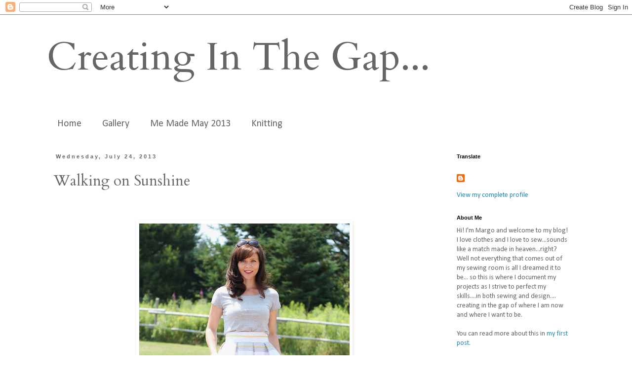

--- FILE ---
content_type: text/html; charset=UTF-8
request_url: https://creatinginthegap.blogspot.com/2013/07/walking-on-sunshine.html
body_size: 20978
content:
<!DOCTYPE html>
<html class='v2' dir='ltr' lang='en'>
<head>
<link href='https://www.blogger.com/static/v1/widgets/4128112664-css_bundle_v2.css' rel='stylesheet' type='text/css'/>
<meta content='width=1100' name='viewport'/>
<meta content='text/html; charset=UTF-8' http-equiv='Content-Type'/>
<meta content='blogger' name='generator'/>
<link href='https://creatinginthegap.blogspot.com/favicon.ico' rel='icon' type='image/x-icon'/>
<link href='http://creatinginthegap.blogspot.com/2013/07/walking-on-sunshine.html' rel='canonical'/>
<link rel="alternate" type="application/atom+xml" title="Creating In The Gap... - Atom" href="https://creatinginthegap.blogspot.com/feeds/posts/default" />
<link rel="alternate" type="application/rss+xml" title="Creating In The Gap... - RSS" href="https://creatinginthegap.blogspot.com/feeds/posts/default?alt=rss" />
<link rel="service.post" type="application/atom+xml" title="Creating In The Gap... - Atom" href="https://www.blogger.com/feeds/5326506316908891143/posts/default" />

<link rel="alternate" type="application/atom+xml" title="Creating In The Gap... - Atom" href="https://creatinginthegap.blogspot.com/feeds/3020788961767933763/comments/default" />
<!--Can't find substitution for tag [blog.ieCssRetrofitLinks]-->
<link href='https://blogger.googleusercontent.com/img/b/R29vZ2xl/AVvXsEh9q3Z6m_fbkZtJLYRwNRc1QiIX8bf6_ibPbh_rgW-3SHYvVbnjj837gkEtPLd5yF34570PYFzg-HXQgpbm18LUJZnOAIlsHLB1sZXam1b6KqDKGa4OFQridPQ8K_Q7kJwJe1BKicufTRQ/s640/yellow+skirt+015.JPG' rel='image_src'/>
<meta content='http://creatinginthegap.blogspot.com/2013/07/walking-on-sunshine.html' property='og:url'/>
<meta content='Walking on Sunshine' property='og:title'/>
<meta content='         With all the summer sunshine, staying inside sewing hasn&#39;t been happening as much as maybe I&#39;d like but here in Canada we have to e...' property='og:description'/>
<meta content='https://blogger.googleusercontent.com/img/b/R29vZ2xl/AVvXsEh9q3Z6m_fbkZtJLYRwNRc1QiIX8bf6_ibPbh_rgW-3SHYvVbnjj837gkEtPLd5yF34570PYFzg-HXQgpbm18LUJZnOAIlsHLB1sZXam1b6KqDKGa4OFQridPQ8K_Q7kJwJe1BKicufTRQ/w1200-h630-p-k-no-nu/yellow+skirt+015.JPG' property='og:image'/>
<title>Creating In The Gap...: Walking on Sunshine</title>
<style type='text/css'>@font-face{font-family:'Calibri';font-style:normal;font-weight:400;font-display:swap;src:url(//fonts.gstatic.com/l/font?kit=J7afnpV-BGlaFfdAhLEY67FIEjg&skey=a1029226f80653a8&v=v15)format('woff2');unicode-range:U+0000-00FF,U+0131,U+0152-0153,U+02BB-02BC,U+02C6,U+02DA,U+02DC,U+0304,U+0308,U+0329,U+2000-206F,U+20AC,U+2122,U+2191,U+2193,U+2212,U+2215,U+FEFF,U+FFFD;}@font-face{font-family:'Cardo';font-style:normal;font-weight:400;font-display:swap;src:url(//fonts.gstatic.com/s/cardo/v21/wlp_gwjKBV1pqhvP3IE7225PUCk.woff2)format('woff2');unicode-range:U+0304-0305,U+0308,U+0331,U+10330-1034A;}@font-face{font-family:'Cardo';font-style:normal;font-weight:400;font-display:swap;src:url(//fonts.gstatic.com/s/cardo/v21/wlp_gwjKBV1pqhv03IE7225PUCk.woff2)format('woff2');unicode-range:U+1F00-1FFF;}@font-face{font-family:'Cardo';font-style:normal;font-weight:400;font-display:swap;src:url(//fonts.gstatic.com/s/cardo/v21/wlp_gwjKBV1pqhv73IE7225PUCk.woff2)format('woff2');unicode-range:U+0370-0377,U+037A-037F,U+0384-038A,U+038C,U+038E-03A1,U+03A3-03FF;}@font-face{font-family:'Cardo';font-style:normal;font-weight:400;font-display:swap;src:url(//fonts.gstatic.com/s/cardo/v21/wlp_gwjKBV1pqhv63IE7225PUCk.woff2)format('woff2');unicode-range:U+0307-0308,U+0590-05FF,U+200C-2010,U+20AA,U+25CC,U+FB1D-FB4F;}@font-face{font-family:'Cardo';font-style:normal;font-weight:400;font-display:swap;src:url(//fonts.gstatic.com/s/cardo/v21/wlp_gwjKBV1pqhu63IE7225PUCk.woff2)format('woff2');unicode-range:U+10300-1032F;}@font-face{font-family:'Cardo';font-style:normal;font-weight:400;font-display:swap;src:url(//fonts.gstatic.com/s/cardo/v21/wlp_gwjKBV1pqhvM3IE7225PUCk.woff2)format('woff2');unicode-range:U+16A0-16F8;}@font-face{font-family:'Cardo';font-style:normal;font-weight:400;font-display:swap;src:url(//fonts.gstatic.com/s/cardo/v21/wlp_gwjKBV1pqhv23IE7225PUCk.woff2)format('woff2');unicode-range:U+0100-02BA,U+02BD-02C5,U+02C7-02CC,U+02CE-02D7,U+02DD-02FF,U+0304,U+0308,U+0329,U+1D00-1DBF,U+1E00-1E9F,U+1EF2-1EFF,U+2020,U+20A0-20AB,U+20AD-20C0,U+2113,U+2C60-2C7F,U+A720-A7FF;}@font-face{font-family:'Cardo';font-style:normal;font-weight:400;font-display:swap;src:url(//fonts.gstatic.com/s/cardo/v21/wlp_gwjKBV1pqhv43IE7225P.woff2)format('woff2');unicode-range:U+0000-00FF,U+0131,U+0152-0153,U+02BB-02BC,U+02C6,U+02DA,U+02DC,U+0304,U+0308,U+0329,U+2000-206F,U+20AC,U+2122,U+2191,U+2193,U+2212,U+2215,U+FEFF,U+FFFD;}</style>
<style id='page-skin-1' type='text/css'><!--
/*
-----------------------------------------------
Blogger Template Style
Name:     Simple
Designer: Blogger
URL:      www.blogger.com
----------------------------------------------- */
/* Content
----------------------------------------------- */
body {
font: normal normal 14px Calibri;
color: #666666;
background: #ffffff none repeat scroll top left;
padding: 0 0 0 0;
}
html body .region-inner {
min-width: 0;
max-width: 100%;
width: auto;
}
h2 {
font-size: 22px;
}
a:link {
text-decoration:none;
color: #2288bb;
}
a:visited {
text-decoration:none;
color: #888888;
}
a:hover {
text-decoration:underline;
color: #33aaff;
}
.body-fauxcolumn-outer .fauxcolumn-inner {
background: transparent none repeat scroll top left;
_background-image: none;
}
.body-fauxcolumn-outer .cap-top {
position: absolute;
z-index: 1;
height: 400px;
width: 100%;
}
.body-fauxcolumn-outer .cap-top .cap-left {
width: 100%;
background: transparent none repeat-x scroll top left;
_background-image: none;
}
.content-outer {
-moz-box-shadow: 0 0 0 rgba(0, 0, 0, .15);
-webkit-box-shadow: 0 0 0 rgba(0, 0, 0, .15);
-goog-ms-box-shadow: 0 0 0 #333333;
box-shadow: 0 0 0 rgba(0, 0, 0, .15);
margin-bottom: 1px;
}
.content-inner {
padding: 10px 40px;
}
.content-inner {
background-color: #ffffff;
}
/* Header
----------------------------------------------- */
.header-outer {
background: transparent none repeat-x scroll 0 -400px;
_background-image: none;
}
.Header h1 {
font: normal normal 80px Cardo;
color: #666666;
text-shadow: 0 0 0 rgba(0, 0, 0, .2);
}
.Header h1 a {
color: #666666;
}
.Header .description {
font-size: 18px;
color: #000000;
}
.header-inner .Header .titlewrapper {
padding: 22px 0;
}
.header-inner .Header .descriptionwrapper {
padding: 0 0;
}
/* Tabs
----------------------------------------------- */
.tabs-inner .section:first-child {
border-top: 0 solid #ffffff;
}
.tabs-inner .section:first-child ul {
margin-top: -1px;
border-top: 1px solid #ffffff;
border-left: 1px solid #ffffff;
border-right: 1px solid #ffffff;
}
.tabs-inner .widget ul {
background: #ffffff none repeat-x scroll 0 -800px;
_background-image: none;
border-bottom: 1px solid #ffffff;
margin-top: 0;
margin-left: -30px;
margin-right: -30px;
}
.tabs-inner .widget li a {
display: inline-block;
padding: .6em 1em;
font: normal normal 20px Calibri;
color: #666666;
border-left: 1px solid #ffffff;
border-right: 1px solid #ffffff;
}
.tabs-inner .widget li:first-child a {
border-left: none;
}
.tabs-inner .widget li.selected a, .tabs-inner .widget li a:hover {
color: #000000;
background-color: #ffffff;
text-decoration: none;
}
/* Columns
----------------------------------------------- */
.main-outer {
border-top: 0 solid #ffffff;
}
.fauxcolumn-left-outer .fauxcolumn-inner {
border-right: 1px solid #ffffff;
}
.fauxcolumn-right-outer .fauxcolumn-inner {
border-left: 1px solid #ffffff;
}
/* Headings
----------------------------------------------- */
div.widget > h2,
div.widget h2.title {
margin: 0 0 1em 0;
font: normal bold 11px 'Trebuchet MS',Trebuchet,Verdana,sans-serif;
color: #000000;
}
/* Widgets
----------------------------------------------- */
.widget .zippy {
color: #999999;
text-shadow: 2px 2px 1px rgba(0, 0, 0, .1);
}
.widget .popular-posts ul {
list-style: none;
}
/* Posts
----------------------------------------------- */
h2.date-header {
font: normal bold 11px Arial, Tahoma, Helvetica, FreeSans, sans-serif;
}
.date-header span {
background-color: #ffffff;
color: #666666;
padding: 0.4em;
letter-spacing: 3px;
margin: inherit;
}
.main-inner {
padding-top: 35px;
padding-bottom: 65px;
}
.main-inner .column-center-inner {
padding: 0 0;
}
.main-inner .column-center-inner .section {
margin: 0 1em;
}
.post {
margin: 0 0 45px 0;
}
h3.post-title, .comments h4 {
font: normal normal 30px Cardo;
margin: .75em 0 0;
}
.post-body {
font-size: 110%;
line-height: 1.4;
position: relative;
}
.post-body img, .post-body .tr-caption-container, .Profile img, .Image img,
.BlogList .item-thumbnail img {
padding: 2px;
background: #ffffff;
border: 1px solid #ffffff;
-moz-box-shadow: 1px 1px 5px rgba(0, 0, 0, .1);
-webkit-box-shadow: 1px 1px 5px rgba(0, 0, 0, .1);
box-shadow: 1px 1px 5px rgba(0, 0, 0, .1);
}
.post-body img, .post-body .tr-caption-container {
padding: 5px;
}
.post-body .tr-caption-container {
color: #666666;
}
.post-body .tr-caption-container img {
padding: 0;
background: transparent;
border: none;
-moz-box-shadow: 0 0 0 rgba(0, 0, 0, .1);
-webkit-box-shadow: 0 0 0 rgba(0, 0, 0, .1);
box-shadow: 0 0 0 rgba(0, 0, 0, .1);
}
.post-header {
margin: 0 0 1.5em;
line-height: 1.6;
font-size: 90%;
}
.post-footer {
margin: 20px -2px 0;
padding: 5px 10px;
color: #666666;
background-color: #ffffff;
border-bottom: 1px solid #ffffff;
line-height: 1.6;
font-size: 90%;
}
#comments .comment-author {
padding-top: 1.5em;
border-top: 1px solid #ffffff;
background-position: 0 1.5em;
}
#comments .comment-author:first-child {
padding-top: 0;
border-top: none;
}
.avatar-image-container {
margin: .2em 0 0;
}
#comments .avatar-image-container img {
border: 1px solid #ffffff;
}
/* Comments
----------------------------------------------- */
.comments .comments-content .icon.blog-author {
background-repeat: no-repeat;
background-image: url([data-uri]);
}
.comments .comments-content .loadmore a {
border-top: 1px solid #999999;
border-bottom: 1px solid #999999;
}
.comments .comment-thread.inline-thread {
background-color: #ffffff;
}
.comments .continue {
border-top: 2px solid #999999;
}
/* Accents
---------------------------------------------- */
.section-columns td.columns-cell {
border-left: 1px solid #ffffff;
}
.blog-pager {
background: transparent url(//www.blogblog.com/1kt/simple/paging_dot.png) repeat-x scroll top center;
}
.blog-pager-older-link, .home-link,
.blog-pager-newer-link {
background-color: #ffffff;
padding: 5px;
}
.footer-outer {
border-top: 1px dashed #bbbbbb;
}
/* Mobile
----------------------------------------------- */
body.mobile  {
background-size: auto;
}
.mobile .body-fauxcolumn-outer {
background: transparent none repeat scroll top left;
}
.mobile .body-fauxcolumn-outer .cap-top {
background-size: 100% auto;
}
.mobile .content-outer {
-webkit-box-shadow: 0 0 3px rgba(0, 0, 0, .15);
box-shadow: 0 0 3px rgba(0, 0, 0, .15);
}
.mobile .tabs-inner .widget ul {
margin-left: 0;
margin-right: 0;
}
.mobile .post {
margin: 0;
}
.mobile .main-inner .column-center-inner .section {
margin: 0;
}
.mobile .date-header span {
padding: 0.1em 10px;
margin: 0 -10px;
}
.mobile h3.post-title {
margin: 0;
}
.mobile .blog-pager {
background: transparent none no-repeat scroll top center;
}
.mobile .footer-outer {
border-top: none;
}
.mobile .main-inner, .mobile .footer-inner {
background-color: #ffffff;
}
.mobile-index-contents {
color: #666666;
}
.mobile-link-button {
background-color: #2288bb;
}
.mobile-link-button a:link, .mobile-link-button a:visited {
color: #ffffff;
}
.mobile .tabs-inner .section:first-child {
border-top: none;
}
.mobile .tabs-inner .PageList .widget-content {
background-color: #ffffff;
color: #000000;
border-top: 1px solid #ffffff;
border-bottom: 1px solid #ffffff;
}
.mobile .tabs-inner .PageList .widget-content .pagelist-arrow {
border-left: 1px solid #ffffff;
}

--></style>
<style id='template-skin-1' type='text/css'><!--
body {
min-width: 1170px;
}
.content-outer, .content-fauxcolumn-outer, .region-inner {
min-width: 1170px;
max-width: 1170px;
_width: 1170px;
}
.main-inner .columns {
padding-left: 0px;
padding-right: 290px;
}
.main-inner .fauxcolumn-center-outer {
left: 0px;
right: 290px;
/* IE6 does not respect left and right together */
_width: expression(this.parentNode.offsetWidth -
parseInt("0px") -
parseInt("290px") + 'px');
}
.main-inner .fauxcolumn-left-outer {
width: 0px;
}
.main-inner .fauxcolumn-right-outer {
width: 290px;
}
.main-inner .column-left-outer {
width: 0px;
right: 100%;
margin-left: -0px;
}
.main-inner .column-right-outer {
width: 290px;
margin-right: -290px;
}
#layout {
min-width: 0;
}
#layout .content-outer {
min-width: 0;
width: 800px;
}
#layout .region-inner {
min-width: 0;
width: auto;
}
body#layout div.add_widget {
padding: 8px;
}
body#layout div.add_widget a {
margin-left: 32px;
}
--></style>
<link href='https://www.blogger.com/dyn-css/authorization.css?targetBlogID=5326506316908891143&amp;zx=69fece9e-3f5e-4744-83a9-52dcce5fd3db' media='none' onload='if(media!=&#39;all&#39;)media=&#39;all&#39;' rel='stylesheet'/><noscript><link href='https://www.blogger.com/dyn-css/authorization.css?targetBlogID=5326506316908891143&amp;zx=69fece9e-3f5e-4744-83a9-52dcce5fd3db' rel='stylesheet'/></noscript>
<meta name='google-adsense-platform-account' content='ca-host-pub-1556223355139109'/>
<meta name='google-adsense-platform-domain' content='blogspot.com'/>

</head>
<body class='loading variant-simplysimple'>
<div class='navbar section' id='navbar' name='Navbar'><div class='widget Navbar' data-version='1' id='Navbar1'><script type="text/javascript">
    function setAttributeOnload(object, attribute, val) {
      if(window.addEventListener) {
        window.addEventListener('load',
          function(){ object[attribute] = val; }, false);
      } else {
        window.attachEvent('onload', function(){ object[attribute] = val; });
      }
    }
  </script>
<div id="navbar-iframe-container"></div>
<script type="text/javascript" src="https://apis.google.com/js/platform.js"></script>
<script type="text/javascript">
      gapi.load("gapi.iframes:gapi.iframes.style.bubble", function() {
        if (gapi.iframes && gapi.iframes.getContext) {
          gapi.iframes.getContext().openChild({
              url: 'https://www.blogger.com/navbar/5326506316908891143?po\x3d3020788961767933763\x26origin\x3dhttps://creatinginthegap.blogspot.com',
              where: document.getElementById("navbar-iframe-container"),
              id: "navbar-iframe"
          });
        }
      });
    </script><script type="text/javascript">
(function() {
var script = document.createElement('script');
script.type = 'text/javascript';
script.src = '//pagead2.googlesyndication.com/pagead/js/google_top_exp.js';
var head = document.getElementsByTagName('head')[0];
if (head) {
head.appendChild(script);
}})();
</script>
</div></div>
<div class='body-fauxcolumns'>
<div class='fauxcolumn-outer body-fauxcolumn-outer'>
<div class='cap-top'>
<div class='cap-left'></div>
<div class='cap-right'></div>
</div>
<div class='fauxborder-left'>
<div class='fauxborder-right'></div>
<div class='fauxcolumn-inner'>
</div>
</div>
<div class='cap-bottom'>
<div class='cap-left'></div>
<div class='cap-right'></div>
</div>
</div>
</div>
<div class='content'>
<div class='content-fauxcolumns'>
<div class='fauxcolumn-outer content-fauxcolumn-outer'>
<div class='cap-top'>
<div class='cap-left'></div>
<div class='cap-right'></div>
</div>
<div class='fauxborder-left'>
<div class='fauxborder-right'></div>
<div class='fauxcolumn-inner'>
</div>
</div>
<div class='cap-bottom'>
<div class='cap-left'></div>
<div class='cap-right'></div>
</div>
</div>
</div>
<div class='content-outer'>
<div class='content-cap-top cap-top'>
<div class='cap-left'></div>
<div class='cap-right'></div>
</div>
<div class='fauxborder-left content-fauxborder-left'>
<div class='fauxborder-right content-fauxborder-right'></div>
<div class='content-inner'>
<header>
<div class='header-outer'>
<div class='header-cap-top cap-top'>
<div class='cap-left'></div>
<div class='cap-right'></div>
</div>
<div class='fauxborder-left header-fauxborder-left'>
<div class='fauxborder-right header-fauxborder-right'></div>
<div class='region-inner header-inner'>
<div class='header section' id='header' name='Header'><div class='widget Header' data-version='1' id='Header1'>
<div id='header-inner'>
<div class='titlewrapper'>
<h1 class='title'>
<a href='https://creatinginthegap.blogspot.com/'>
Creating In The Gap...
</a>
</h1>
</div>
<div class='descriptionwrapper'>
<p class='description'><span>
</span></p>
</div>
</div>
</div></div>
</div>
</div>
<div class='header-cap-bottom cap-bottom'>
<div class='cap-left'></div>
<div class='cap-right'></div>
</div>
</div>
</header>
<div class='tabs-outer'>
<div class='tabs-cap-top cap-top'>
<div class='cap-left'></div>
<div class='cap-right'></div>
</div>
<div class='fauxborder-left tabs-fauxborder-left'>
<div class='fauxborder-right tabs-fauxborder-right'></div>
<div class='region-inner tabs-inner'>
<div class='tabs section' id='crosscol' name='Cross-Column'><div class='widget PageList' data-version='1' id='PageList1'>
<h2>Pages</h2>
<div class='widget-content'>
<ul>
<li>
<a href='https://creatinginthegap.blogspot.com/'>Home</a>
</li>
<li>
<a href='https://creatinginthegap.blogspot.com/p/gallery.html'>Gallery</a>
</li>
<li>
<a href='https://creatinginthegap.blogspot.com/p/me-made-may-2013.html'>Me Made May 2013</a>
</li>
<li>
<a href='https://creatinginthegap.blogspot.com/p/knitting.html'>Knitting</a>
</li>
</ul>
<div class='clear'></div>
</div>
</div></div>
<div class='tabs no-items section' id='crosscol-overflow' name='Cross-Column 2'></div>
</div>
</div>
<div class='tabs-cap-bottom cap-bottom'>
<div class='cap-left'></div>
<div class='cap-right'></div>
</div>
</div>
<div class='main-outer'>
<div class='main-cap-top cap-top'>
<div class='cap-left'></div>
<div class='cap-right'></div>
</div>
<div class='fauxborder-left main-fauxborder-left'>
<div class='fauxborder-right main-fauxborder-right'></div>
<div class='region-inner main-inner'>
<div class='columns fauxcolumns'>
<div class='fauxcolumn-outer fauxcolumn-center-outer'>
<div class='cap-top'>
<div class='cap-left'></div>
<div class='cap-right'></div>
</div>
<div class='fauxborder-left'>
<div class='fauxborder-right'></div>
<div class='fauxcolumn-inner'>
</div>
</div>
<div class='cap-bottom'>
<div class='cap-left'></div>
<div class='cap-right'></div>
</div>
</div>
<div class='fauxcolumn-outer fauxcolumn-left-outer'>
<div class='cap-top'>
<div class='cap-left'></div>
<div class='cap-right'></div>
</div>
<div class='fauxborder-left'>
<div class='fauxborder-right'></div>
<div class='fauxcolumn-inner'>
</div>
</div>
<div class='cap-bottom'>
<div class='cap-left'></div>
<div class='cap-right'></div>
</div>
</div>
<div class='fauxcolumn-outer fauxcolumn-right-outer'>
<div class='cap-top'>
<div class='cap-left'></div>
<div class='cap-right'></div>
</div>
<div class='fauxborder-left'>
<div class='fauxborder-right'></div>
<div class='fauxcolumn-inner'>
</div>
</div>
<div class='cap-bottom'>
<div class='cap-left'></div>
<div class='cap-right'></div>
</div>
</div>
<!-- corrects IE6 width calculation -->
<div class='columns-inner'>
<div class='column-center-outer'>
<div class='column-center-inner'>
<div class='main section' id='main' name='Main'><div class='widget Blog' data-version='1' id='Blog1'>
<div class='blog-posts hfeed'>

          <div class="date-outer">
        
<h2 class='date-header'><span>Wednesday, July 24, 2013</span></h2>

          <div class="date-posts">
        
<div class='post-outer'>
<div class='post hentry uncustomized-post-template' itemprop='blogPost' itemscope='itemscope' itemtype='http://schema.org/BlogPosting'>
<meta content='https://blogger.googleusercontent.com/img/b/R29vZ2xl/AVvXsEh9q3Z6m_fbkZtJLYRwNRc1QiIX8bf6_ibPbh_rgW-3SHYvVbnjj837gkEtPLd5yF34570PYFzg-HXQgpbm18LUJZnOAIlsHLB1sZXam1b6KqDKGa4OFQridPQ8K_Q7kJwJe1BKicufTRQ/s640/yellow+skirt+015.JPG' itemprop='image_url'/>
<meta content='5326506316908891143' itemprop='blogId'/>
<meta content='3020788961767933763' itemprop='postId'/>
<a name='3020788961767933763'></a>
<h3 class='post-title entry-title' itemprop='name'>
Walking on Sunshine
</h3>
<div class='post-header'>
<div class='post-header-line-1'></div>
</div>
<div class='post-body entry-content' id='post-body-3020788961767933763' itemprop='description articleBody'>
<div class="separator" style="clear: both; text-align: center;">
<br /></div>
<div class="separator" style="clear: both; text-align: center;">
<br /></div>
<div class="separator" style="clear: both; text-align: center;">
<a href="https://blogger.googleusercontent.com/img/b/R29vZ2xl/AVvXsEh9q3Z6m_fbkZtJLYRwNRc1QiIX8bf6_ibPbh_rgW-3SHYvVbnjj837gkEtPLd5yF34570PYFzg-HXQgpbm18LUJZnOAIlsHLB1sZXam1b6KqDKGa4OFQridPQ8K_Q7kJwJe1BKicufTRQ/s1600/yellow+skirt+015.JPG" imageanchor="1" style="margin-left: 1em; margin-right: 1em;"><img border="0" height="640" src="https://blogger.googleusercontent.com/img/b/R29vZ2xl/AVvXsEh9q3Z6m_fbkZtJLYRwNRc1QiIX8bf6_ibPbh_rgW-3SHYvVbnjj837gkEtPLd5yF34570PYFzg-HXQgpbm18LUJZnOAIlsHLB1sZXam1b6KqDKGa4OFQridPQ8K_Q7kJwJe1BKicufTRQ/s640/yellow+skirt+015.JPG" width="426" /></a></div>
<div class="separator" style="clear: both; text-align: center;">
<br /></div>
<div class="separator" style="clear: both; text-align: center;">
With all the summer sunshine, staying inside sewing hasn't been happening as much as maybe I'd like but here in Canada we have to enjoy it while its here! I did however complete this unfinished project and I love it!</div>
<div class="separator" style="clear: both; text-align: center;">
<br /></div>
<div class="separator" style="clear: both; text-align: center;">
This skirt became an unfinished project when it was almost done and then I realized that I wanted pockets. Let's face it, I always want pockets. So instead of getting right at it and taking it apart, I tossed aside for awhile. It happens...right?</div>
<div class="separator" style="clear: both; text-align: center;">
<br /></div>
<div class="separator" style="clear: both; text-align: center;">
<a href="https://blogger.googleusercontent.com/img/b/R29vZ2xl/AVvXsEjrxLZJ8K-g877RhIj0RbDmU5ao5573PkCECMtteEzA1Qr7d_HnV1Stmfhb6H6qbP06AXE9UlP6qdoVwdXf3esonPwT1OwhyphenhyphenwPE8-YuXgE-dh7wTwQjapPQd7utNxme-P55SQLE3nt_SRQ/s1600/yellow+skirt+005.JPG" imageanchor="1" style="margin-left: 1em; margin-right: 1em;"><img border="0" height="640" src="https://blogger.googleusercontent.com/img/b/R29vZ2xl/AVvXsEjrxLZJ8K-g877RhIj0RbDmU5ao5573PkCECMtteEzA1Qr7d_HnV1Stmfhb6H6qbP06AXE9UlP6qdoVwdXf3esonPwT1OwhyphenhyphenwPE8-YuXgE-dh7wTwQjapPQd7utNxme-P55SQLE3nt_SRQ/s640/yellow+skirt+005.JPG" width="426" /></a></div>
<div class="separator" style="clear: both; text-align: center;">
<br /></div>
<table align="center" cellpadding="0" cellspacing="0" class="tr-caption-container" style="margin-left: auto; margin-right: auto; text-align: center;"><tbody>
<tr><td style="text-align: center;"><img alt="Line Art" height="341" src="https://lh3.googleusercontent.com/blogger_img_proxy/AEn0k_sBaGqyqCRl4so8UQFVgSxodRKiefq7K14a-LW8ArJokMku3WxPTta53T9M5l93Jt7FBKhQi34QEYhykn0AI_YMYs68dJWsx8HBH3Zyx8UbumWT0yNcQ2ncMuQCjjoO2OH26Ty5YW_UvfLhRpyNGyPkgxAZWeP6tXym7qOuALE=s0-d" style="margin-left: auto; margin-right: auto;" width="400"></td></tr>
<tr><td class="tr-caption" style="text-align: center;">McCalls 6706</td></tr>
</tbody></table>
<table align="center" cellpadding="0" cellspacing="0" class="tr-caption-container" style="margin-left: auto; margin-right: auto; text-align: center;"><tbody>
<tr><td style="text-align: center;"><img alt="M6706" src="https://lh3.googleusercontent.com/blogger_img_proxy/AEn0k_tg9_yGEgz73_SkEeiRw_6fFs1C5Wgt72fIC4w-Lw4eZG0_8ivkOeXC_hk_GGZoAFueR282eJmmH9K5awKIKNCgvRqRfK4ORyHB6mYwVOzE6PFOOOxgh6KJVvrh9_RpS6rQvGTKnXlP2VhkxZK5Oej8u8IYzs0=s0-d" style="margin-left: auto; margin-right: auto;"></td></tr>
<tr><td class="tr-caption" style="text-align: center;">McCalls 6706</td></tr>
</tbody></table>
<div class="separator" style="clear: both; text-align: center;">
<br /></div>
<div class="separator" style="clear: both; text-align: center;">
I used McCalls 6706, a now favorite pattern but it doesn't have pockets. <i>sad face. </i>I added a back seam so that the zipper could be moved from the side seam to the back, making it possible to put my beloved pockets in.<i>&nbsp;</i>The front and back pieces of this pattern are the same piece so I didn't cut the back piece on the fold and added 1/2 inch for seam allowance. Fairly easy. I'm not sure why I didn't tackle it sooner....</div>
<div class="separator" style="clear: both; text-align: center;">
<br /></div>
<div class="separator" style="clear: both; text-align: center;">
<a href="https://blogger.googleusercontent.com/img/b/R29vZ2xl/AVvXsEhxP0J4UPIu48I7gQvyNe0hnDp9V9f9y_OHyMmiCcsl_ac-yPRu47hS2mbBTZtp8_edTI88OPUoMxJ2cTezdnT2JUU5Ia00HjugnznRQLr2rSfoJbDcCszujUVgV1lkGkIk2GLL78O6svM/s1600/yellow+skirt+010.JPG" imageanchor="1" style="margin-left: 1em; margin-right: 1em;"><img border="0" height="640" src="https://blogger.googleusercontent.com/img/b/R29vZ2xl/AVvXsEhxP0J4UPIu48I7gQvyNe0hnDp9V9f9y_OHyMmiCcsl_ac-yPRu47hS2mbBTZtp8_edTI88OPUoMxJ2cTezdnT2JUU5Ia00HjugnznRQLr2rSfoJbDcCszujUVgV1lkGkIk2GLL78O6svM/s640/yellow+skirt+010.JPG" width="425" /></a></div>
<br />
<div class="separator" style="clear: both; text-align: center;">
</div>
<br />
<div class="separator" style="clear: both; text-align: center;">
<a href="https://blogger.googleusercontent.com/img/b/R29vZ2xl/AVvXsEi_zo1OE02_6hVpH4xyFR698dWUr4tRhldgVjS0Rc_BncwFNl6gUieqU_qXHsJ09z8_lqLpV6QAK3CVBt2dco8-1NEp0EHh9uKthwZr7EsxQaFzwdZH79gexmCmsgV7kjO713Lq1ZtaiWw/s1600/yellow+skirt+019.JPG" imageanchor="1" style="margin-left: 1em; margin-right: 1em;"><img border="0" height="640" src="https://blogger.googleusercontent.com/img/b/R29vZ2xl/AVvXsEi_zo1OE02_6hVpH4xyFR698dWUr4tRhldgVjS0Rc_BncwFNl6gUieqU_qXHsJ09z8_lqLpV6QAK3CVBt2dco8-1NEp0EHh9uKthwZr7EsxQaFzwdZH79gexmCmsgV7kjO713Lq1ZtaiWw/s640/yellow+skirt+019.JPG" width="426" /></a></div>
<div class="separator" style="clear: both; text-align: center;">
<br /></div>
<div class="separator" style="clear: both; text-align: center;">
The fabric I used is actually a drapery fabric and it's very sheer, so I underlined it with a cotton sateen, treating them as one piece. I love the volume it created. I also made it longer then the pattern because I wanted the stripes to be balanced and I think it is a chic length. For these pics, I paired it with a simple grey tee to tone down the dressiness. This skirt may be a little over the top but I feel so great in it!</div>
<div class="separator" style="clear: both; text-align: center;">
<br /></div>
<table align="center" cellpadding="0" cellspacing="0" class="tr-caption-container" style="margin-left: auto; margin-right: auto; text-align: center;"><tbody>
<tr><td style="text-align: center;"><a href="https://blogger.googleusercontent.com/img/b/R29vZ2xl/AVvXsEjw15STUe6s_sj6mPMen905ZImJ50R0Tx_tcF6Q6pEGZm_Hhjnm04H_LNtp5BiuMAdYLE0xHG7RQtt4Sdwylb-lhjRCBb_mvgv_FW6oc0q5G1oHQOB-4R0WaMX4wsm0ssZeAqVkn7Dpzrc/s1600/yellow+skirt+018.JPG" imageanchor="1" style="margin-left: auto; margin-right: auto;"><img border="0" height="640" src="https://blogger.googleusercontent.com/img/b/R29vZ2xl/AVvXsEjw15STUe6s_sj6mPMen905ZImJ50R0Tx_tcF6Q6pEGZm_Hhjnm04H_LNtp5BiuMAdYLE0xHG7RQtt4Sdwylb-lhjRCBb_mvgv_FW6oc0q5G1oHQOB-4R0WaMX4wsm0ssZeAqVkn7Dpzrc/s640/yellow+skirt+018.JPG" width="426" /></a></td></tr>
<tr><td class="tr-caption" style="text-align: center;">Skirt:self-made Tee:Joe Fresh Shoes:Walmart</td></tr>
</tbody></table>
<br />
<br />
<div class="separator" style="clear: both; text-align: center;">
</div>
<br />
<div class="separator" style="clear: both; text-align: center;">
</div>
<br />
<div style='clear: both;'></div>
</div>
<div class='post-footer'>
<div class='post-footer-line post-footer-line-1'>
<span class='post-author vcard'>
Posted by
<span class='fn' itemprop='author' itemscope='itemscope' itemtype='http://schema.org/Person'>
<meta content='https://www.blogger.com/profile/01071790369699996005' itemprop='url'/>
<a class='g-profile' href='https://www.blogger.com/profile/01071790369699996005' rel='author' title='author profile'>
<span itemprop='name'>Margo</span>
</a>
</span>
</span>
<span class='post-timestamp'>
at
<meta content='http://creatinginthegap.blogspot.com/2013/07/walking-on-sunshine.html' itemprop='url'/>
<a class='timestamp-link' href='https://creatinginthegap.blogspot.com/2013/07/walking-on-sunshine.html' rel='bookmark' title='permanent link'><abbr class='published' itemprop='datePublished' title='2013-07-24T10:46:00-03:00'>10:46&#8239;AM</abbr></a>
</span>
<span class='post-comment-link'>
</span>
<span class='post-icons'>
<span class='item-control blog-admin pid-2117968549'>
<a href='https://www.blogger.com/post-edit.g?blogID=5326506316908891143&postID=3020788961767933763&from=pencil' title='Edit Post'>
<img alt='' class='icon-action' height='18' src='https://resources.blogblog.com/img/icon18_edit_allbkg.gif' width='18'/>
</a>
</span>
</span>
<div class='post-share-buttons goog-inline-block'>
<a class='goog-inline-block share-button sb-email' href='https://www.blogger.com/share-post.g?blogID=5326506316908891143&postID=3020788961767933763&target=email' target='_blank' title='Email This'><span class='share-button-link-text'>Email This</span></a><a class='goog-inline-block share-button sb-blog' href='https://www.blogger.com/share-post.g?blogID=5326506316908891143&postID=3020788961767933763&target=blog' onclick='window.open(this.href, "_blank", "height=270,width=475"); return false;' target='_blank' title='BlogThis!'><span class='share-button-link-text'>BlogThis!</span></a><a class='goog-inline-block share-button sb-twitter' href='https://www.blogger.com/share-post.g?blogID=5326506316908891143&postID=3020788961767933763&target=twitter' target='_blank' title='Share to X'><span class='share-button-link-text'>Share to X</span></a><a class='goog-inline-block share-button sb-facebook' href='https://www.blogger.com/share-post.g?blogID=5326506316908891143&postID=3020788961767933763&target=facebook' onclick='window.open(this.href, "_blank", "height=430,width=640"); return false;' target='_blank' title='Share to Facebook'><span class='share-button-link-text'>Share to Facebook</span></a><a class='goog-inline-block share-button sb-pinterest' href='https://www.blogger.com/share-post.g?blogID=5326506316908891143&postID=3020788961767933763&target=pinterest' target='_blank' title='Share to Pinterest'><span class='share-button-link-text'>Share to Pinterest</span></a>
</div>
</div>
<div class='post-footer-line post-footer-line-2'>
<span class='post-labels'>
Labels:
<a href='https://creatinginthegap.blogspot.com/search/label/McCalls%206067' rel='tag'>McCalls 6067</a>,
<a href='https://creatinginthegap.blogspot.com/search/label/skirt' rel='tag'>skirt</a>,
<a href='https://creatinginthegap.blogspot.com/search/label/yellow%20and%20white' rel='tag'>yellow and white</a>
</span>
</div>
<div class='post-footer-line post-footer-line-3'>
<span class='post-location'>
</span>
</div>
</div>
</div>
<div class='comments' id='comments'>
<a name='comments'></a>
<h4>17 comments:</h4>
<div class='comments-content'>
<script async='async' src='' type='text/javascript'></script>
<script type='text/javascript'>
    (function() {
      var items = null;
      var msgs = null;
      var config = {};

// <![CDATA[
      var cursor = null;
      if (items && items.length > 0) {
        cursor = parseInt(items[items.length - 1].timestamp) + 1;
      }

      var bodyFromEntry = function(entry) {
        var text = (entry &&
                    ((entry.content && entry.content.$t) ||
                     (entry.summary && entry.summary.$t))) ||
            '';
        if (entry && entry.gd$extendedProperty) {
          for (var k in entry.gd$extendedProperty) {
            if (entry.gd$extendedProperty[k].name == 'blogger.contentRemoved') {
              return '<span class="deleted-comment">' + text + '</span>';
            }
          }
        }
        return text;
      }

      var parse = function(data) {
        cursor = null;
        var comments = [];
        if (data && data.feed && data.feed.entry) {
          for (var i = 0, entry; entry = data.feed.entry[i]; i++) {
            var comment = {};
            // comment ID, parsed out of the original id format
            var id = /blog-(\d+).post-(\d+)/.exec(entry.id.$t);
            comment.id = id ? id[2] : null;
            comment.body = bodyFromEntry(entry);
            comment.timestamp = Date.parse(entry.published.$t) + '';
            if (entry.author && entry.author.constructor === Array) {
              var auth = entry.author[0];
              if (auth) {
                comment.author = {
                  name: (auth.name ? auth.name.$t : undefined),
                  profileUrl: (auth.uri ? auth.uri.$t : undefined),
                  avatarUrl: (auth.gd$image ? auth.gd$image.src : undefined)
                };
              }
            }
            if (entry.link) {
              if (entry.link[2]) {
                comment.link = comment.permalink = entry.link[2].href;
              }
              if (entry.link[3]) {
                var pid = /.*comments\/default\/(\d+)\?.*/.exec(entry.link[3].href);
                if (pid && pid[1]) {
                  comment.parentId = pid[1];
                }
              }
            }
            comment.deleteclass = 'item-control blog-admin';
            if (entry.gd$extendedProperty) {
              for (var k in entry.gd$extendedProperty) {
                if (entry.gd$extendedProperty[k].name == 'blogger.itemClass') {
                  comment.deleteclass += ' ' + entry.gd$extendedProperty[k].value;
                } else if (entry.gd$extendedProperty[k].name == 'blogger.displayTime') {
                  comment.displayTime = entry.gd$extendedProperty[k].value;
                }
              }
            }
            comments.push(comment);
          }
        }
        return comments;
      };

      var paginator = function(callback) {
        if (hasMore()) {
          var url = config.feed + '?alt=json&v=2&orderby=published&reverse=false&max-results=50';
          if (cursor) {
            url += '&published-min=' + new Date(cursor).toISOString();
          }
          window.bloggercomments = function(data) {
            var parsed = parse(data);
            cursor = parsed.length < 50 ? null
                : parseInt(parsed[parsed.length - 1].timestamp) + 1
            callback(parsed);
            window.bloggercomments = null;
          }
          url += '&callback=bloggercomments';
          var script = document.createElement('script');
          script.type = 'text/javascript';
          script.src = url;
          document.getElementsByTagName('head')[0].appendChild(script);
        }
      };
      var hasMore = function() {
        return !!cursor;
      };
      var getMeta = function(key, comment) {
        if ('iswriter' == key) {
          var matches = !!comment.author
              && comment.author.name == config.authorName
              && comment.author.profileUrl == config.authorUrl;
          return matches ? 'true' : '';
        } else if ('deletelink' == key) {
          return config.baseUri + '/comment/delete/'
               + config.blogId + '/' + comment.id;
        } else if ('deleteclass' == key) {
          return comment.deleteclass;
        }
        return '';
      };

      var replybox = null;
      var replyUrlParts = null;
      var replyParent = undefined;

      var onReply = function(commentId, domId) {
        if (replybox == null) {
          // lazily cache replybox, and adjust to suit this style:
          replybox = document.getElementById('comment-editor');
          if (replybox != null) {
            replybox.height = '250px';
            replybox.style.display = 'block';
            replyUrlParts = replybox.src.split('#');
          }
        }
        if (replybox && (commentId !== replyParent)) {
          replybox.src = '';
          document.getElementById(domId).insertBefore(replybox, null);
          replybox.src = replyUrlParts[0]
              + (commentId ? '&parentID=' + commentId : '')
              + '#' + replyUrlParts[1];
          replyParent = commentId;
        }
      };

      var hash = (window.location.hash || '#').substring(1);
      var startThread, targetComment;
      if (/^comment-form_/.test(hash)) {
        startThread = hash.substring('comment-form_'.length);
      } else if (/^c[0-9]+$/.test(hash)) {
        targetComment = hash.substring(1);
      }

      // Configure commenting API:
      var configJso = {
        'maxDepth': config.maxThreadDepth
      };
      var provider = {
        'id': config.postId,
        'data': items,
        'loadNext': paginator,
        'hasMore': hasMore,
        'getMeta': getMeta,
        'onReply': onReply,
        'rendered': true,
        'initComment': targetComment,
        'initReplyThread': startThread,
        'config': configJso,
        'messages': msgs
      };

      var render = function() {
        if (window.goog && window.goog.comments) {
          var holder = document.getElementById('comment-holder');
          window.goog.comments.render(holder, provider);
        }
      };

      // render now, or queue to render when library loads:
      if (window.goog && window.goog.comments) {
        render();
      } else {
        window.goog = window.goog || {};
        window.goog.comments = window.goog.comments || {};
        window.goog.comments.loadQueue = window.goog.comments.loadQueue || [];
        window.goog.comments.loadQueue.push(render);
      }
    })();
// ]]>
  </script>
<div id='comment-holder'>
<div class="comment-thread toplevel-thread"><ol id="top-ra"><li class="comment" id="c2302559181660350543"><div class="avatar-image-container"><img src="//blogger.googleusercontent.com/img/b/R29vZ2xl/AVvXsEil4OGGx90nsSKIictlPjCcxpkuYcnjAfr0_Xpi1aHcXfoESDf6jgYXSY1MoEOECNub5S-8CjFtBqjjBqVQArNO27ZO2e4GjD6gz-eNFKKu8HhrU0XNs0tKhtMlr0QNQhQ/s45-c/chickens+016.JPG" alt=""/></div><div class="comment-block"><div class="comment-header"><cite class="user"><a href="https://www.blogger.com/profile/00029381870073249449" rel="nofollow">Nessa</a></cite><span class="icon user "></span><span class="datetime secondary-text"><a rel="nofollow" href="https://creatinginthegap.blogspot.com/2013/07/walking-on-sunshine.html?showComment=1374675697650#c2302559181660350543">July 24, 2013 at 11:21&#8239;AM</a></span></div><p class="comment-content">This is beautiful Margo!  I really love the fullness of it, and yellow is a great colour this season - all the cool girls are making with it. :-)</p><span class="comment-actions secondary-text"><a class="comment-reply" target="_self" data-comment-id="2302559181660350543">Reply</a><span class="item-control blog-admin blog-admin pid-539194198"><a target="_self" href="https://www.blogger.com/comment/delete/5326506316908891143/2302559181660350543">Delete</a></span></span></div><div class="comment-replies"><div id="c2302559181660350543-rt" class="comment-thread inline-thread"><span class="thread-toggle thread-expanded"><span class="thread-arrow"></span><span class="thread-count"><a target="_self">Replies</a></span></span><ol id="c2302559181660350543-ra" class="thread-chrome thread-expanded"><div><li class="comment" id="c1808775547126282496"><div class="avatar-image-container"><img src="//www.blogger.com/img/blogger_logo_round_35.png" alt=""/></div><div class="comment-block"><div class="comment-header"><cite class="user"><a href="https://www.blogger.com/profile/01071790369699996005" rel="nofollow">Margo</a></cite><span class="icon user blog-author"></span><span class="datetime secondary-text"><a rel="nofollow" href="https://creatinginthegap.blogspot.com/2013/07/walking-on-sunshine.html?showComment=1374676164653#c1808775547126282496">July 24, 2013 at 11:29&#8239;AM</a></span></div><p class="comment-content">Thanks Nessa! </p><span class="comment-actions secondary-text"><span class="item-control blog-admin blog-admin pid-2117968549"><a target="_self" href="https://www.blogger.com/comment/delete/5326506316908891143/1808775547126282496">Delete</a></span></span></div><div class="comment-replies"><div id="c1808775547126282496-rt" class="comment-thread inline-thread hidden"><span class="thread-toggle thread-expanded"><span class="thread-arrow"></span><span class="thread-count"><a target="_self">Replies</a></span></span><ol id="c1808775547126282496-ra" class="thread-chrome thread-expanded"><div></div><div id="c1808775547126282496-continue" class="continue"><a class="comment-reply" target="_self" data-comment-id="1808775547126282496">Reply</a></div></ol></div></div><div class="comment-replybox-single" id="c1808775547126282496-ce"></div></li></div><div id="c2302559181660350543-continue" class="continue"><a class="comment-reply" target="_self" data-comment-id="2302559181660350543">Reply</a></div></ol></div></div><div class="comment-replybox-single" id="c2302559181660350543-ce"></div></li><li class="comment" id="c6708791936547649483"><div class="avatar-image-container"><img src="//blogger.googleusercontent.com/img/b/R29vZ2xl/AVvXsEiI6CbiGiIZVr3q-NzG-a-rHmGr-hGnIcupw__33R_WZYcXcwUKgTPvT3mKsezU8yKZJS27FwbbYSsDSlO-qfnFWibVU8sdw5xnmkNNxBI8_69uMvZ80rYiycr-cQsUtT8/s45-c/image.jpg" alt=""/></div><div class="comment-block"><div class="comment-header"><cite class="user"><a href="https://www.blogger.com/profile/17400052197355637040" rel="nofollow">Teresa</a></cite><span class="icon user "></span><span class="datetime secondary-text"><a rel="nofollow" href="https://creatinginthegap.blogspot.com/2013/07/walking-on-sunshine.html?showComment=1374690455639#c6708791936547649483">July 24, 2013 at 3:27&#8239;PM</a></span></div><p class="comment-content">The stripes are perfect!  I love this summery skirt!</p><span class="comment-actions secondary-text"><a class="comment-reply" target="_self" data-comment-id="6708791936547649483">Reply</a><span class="item-control blog-admin blog-admin pid-268695745"><a target="_self" href="https://www.blogger.com/comment/delete/5326506316908891143/6708791936547649483">Delete</a></span></span></div><div class="comment-replies"><div id="c6708791936547649483-rt" class="comment-thread inline-thread"><span class="thread-toggle thread-expanded"><span class="thread-arrow"></span><span class="thread-count"><a target="_self">Replies</a></span></span><ol id="c6708791936547649483-ra" class="thread-chrome thread-expanded"><div><li class="comment" id="c4932331275977017640"><div class="avatar-image-container"><img src="//www.blogger.com/img/blogger_logo_round_35.png" alt=""/></div><div class="comment-block"><div class="comment-header"><cite class="user"><a href="https://www.blogger.com/profile/01071790369699996005" rel="nofollow">Margo</a></cite><span class="icon user blog-author"></span><span class="datetime secondary-text"><a rel="nofollow" href="https://creatinginthegap.blogspot.com/2013/07/walking-on-sunshine.html?showComment=1374846787507#c4932331275977017640">July 26, 2013 at 10:53&#8239;AM</a></span></div><p class="comment-content">Thanks Teresa!</p><span class="comment-actions secondary-text"><span class="item-control blog-admin blog-admin pid-2117968549"><a target="_self" href="https://www.blogger.com/comment/delete/5326506316908891143/4932331275977017640">Delete</a></span></span></div><div class="comment-replies"><div id="c4932331275977017640-rt" class="comment-thread inline-thread hidden"><span class="thread-toggle thread-expanded"><span class="thread-arrow"></span><span class="thread-count"><a target="_self">Replies</a></span></span><ol id="c4932331275977017640-ra" class="thread-chrome thread-expanded"><div></div><div id="c4932331275977017640-continue" class="continue"><a class="comment-reply" target="_self" data-comment-id="4932331275977017640">Reply</a></div></ol></div></div><div class="comment-replybox-single" id="c4932331275977017640-ce"></div></li></div><div id="c6708791936547649483-continue" class="continue"><a class="comment-reply" target="_self" data-comment-id="6708791936547649483">Reply</a></div></ol></div></div><div class="comment-replybox-single" id="c6708791936547649483-ce"></div></li><li class="comment" id="c20963227649021054"><div class="avatar-image-container"><img src="//www.blogger.com/img/blogger_logo_round_35.png" alt=""/></div><div class="comment-block"><div class="comment-header"><cite class="user"><a href="https://www.blogger.com/profile/07117079481971682582" rel="nofollow">opportunityknits</a></cite><span class="icon user "></span><span class="datetime secondary-text"><a rel="nofollow" href="https://creatinginthegap.blogspot.com/2013/07/walking-on-sunshine.html?showComment=1374721455380#c20963227649021054">July 25, 2013 at 12:04&#8239;AM</a></span></div><p class="comment-content">So pretty, love that you wore it with a tshirt!</p><span class="comment-actions secondary-text"><a class="comment-reply" target="_self" data-comment-id="20963227649021054">Reply</a><span class="item-control blog-admin blog-admin pid-213995923"><a target="_self" href="https://www.blogger.com/comment/delete/5326506316908891143/20963227649021054">Delete</a></span></span></div><div class="comment-replies"><div id="c20963227649021054-rt" class="comment-thread inline-thread hidden"><span class="thread-toggle thread-expanded"><span class="thread-arrow"></span><span class="thread-count"><a target="_self">Replies</a></span></span><ol id="c20963227649021054-ra" class="thread-chrome thread-expanded"><div></div><div id="c20963227649021054-continue" class="continue"><a class="comment-reply" target="_self" data-comment-id="20963227649021054">Reply</a></div></ol></div></div><div class="comment-replybox-single" id="c20963227649021054-ce"></div></li><li class="comment" id="c8254078412176312263"><div class="avatar-image-container"><img src="//blogger.googleusercontent.com/img/b/R29vZ2xl/AVvXsEi0yag07ntdlmTw1tTu3AmDHp-Svdl3mwd6hjJv-_I9Wa1zdDZm1pzgFJ7vol90BbdkQM7qWIeiiR9F6j_NxvUZrB2VG6uFkqGRSvFcqd8zUliYB6JLZM8wzwVdba1O4a4/s45-c/Ben+and+Me.jpg" alt=""/></div><div class="comment-block"><div class="comment-header"><cite class="user"><a href="https://www.blogger.com/profile/17204727428025001321" rel="nofollow">Kirsty</a></cite><span class="icon user "></span><span class="datetime secondary-text"><a rel="nofollow" href="https://creatinginthegap.blogspot.com/2013/07/walking-on-sunshine.html?showComment=1374727473469#c8254078412176312263">July 25, 2013 at 1:44&#8239;AM</a></span></div><p class="comment-content">I don&#39;t think there is anything over the top about this skirt - except that it is over the top great. Love the stripes and the fullness you have achieved with the underlining. Good decision to lenghten it to allow for balance. It&#39;s a win!</p><span class="comment-actions secondary-text"><a class="comment-reply" target="_self" data-comment-id="8254078412176312263">Reply</a><span class="item-control blog-admin blog-admin pid-760345025"><a target="_self" href="https://www.blogger.com/comment/delete/5326506316908891143/8254078412176312263">Delete</a></span></span></div><div class="comment-replies"><div id="c8254078412176312263-rt" class="comment-thread inline-thread"><span class="thread-toggle thread-expanded"><span class="thread-arrow"></span><span class="thread-count"><a target="_self">Replies</a></span></span><ol id="c8254078412176312263-ra" class="thread-chrome thread-expanded"><div><li class="comment" id="c5180427048531531755"><div class="avatar-image-container"><img src="//www.blogger.com/img/blogger_logo_round_35.png" alt=""/></div><div class="comment-block"><div class="comment-header"><cite class="user"><a href="https://www.blogger.com/profile/01071790369699996005" rel="nofollow">Margo</a></cite><span class="icon user blog-author"></span><span class="datetime secondary-text"><a rel="nofollow" href="https://creatinginthegap.blogspot.com/2013/07/walking-on-sunshine.html?showComment=1374770496063#c5180427048531531755">July 25, 2013 at 1:41&#8239;PM</a></span></div><p class="comment-content">Thanks Kristy! It feels great when a garment is a &quot;win&quot;! </p><span class="comment-actions secondary-text"><span class="item-control blog-admin blog-admin pid-2117968549"><a target="_self" href="https://www.blogger.com/comment/delete/5326506316908891143/5180427048531531755">Delete</a></span></span></div><div class="comment-replies"><div id="c5180427048531531755-rt" class="comment-thread inline-thread hidden"><span class="thread-toggle thread-expanded"><span class="thread-arrow"></span><span class="thread-count"><a target="_self">Replies</a></span></span><ol id="c5180427048531531755-ra" class="thread-chrome thread-expanded"><div></div><div id="c5180427048531531755-continue" class="continue"><a class="comment-reply" target="_self" data-comment-id="5180427048531531755">Reply</a></div></ol></div></div><div class="comment-replybox-single" id="c5180427048531531755-ce"></div></li></div><div id="c8254078412176312263-continue" class="continue"><a class="comment-reply" target="_self" data-comment-id="8254078412176312263">Reply</a></div></ol></div></div><div class="comment-replybox-single" id="c8254078412176312263-ce"></div></li><li class="comment" id="c4428377296687134341"><div class="avatar-image-container"><img src="//blogger.googleusercontent.com/img/b/R29vZ2xl/AVvXsEiMLEiGXLk-qctnB6Chyi1iGmhj79o6hp7FYhk5GhrCUBbTljdZR2y1qHp1tEcszJk7ct9KC_9Npcw4RCX-Aj5XFvNmrDDwd0zRAts11kyqvvfuMl-v1XjDQcEzQHP6iyA/s45-c/headshot.jpg" alt=""/></div><div class="comment-block"><div class="comment-header"><cite class="user"><a href="https://www.blogger.com/profile/02469536334449247839" rel="nofollow">becki-c</a></cite><span class="icon user "></span><span class="datetime secondary-text"><a rel="nofollow" href="https://creatinginthegap.blogspot.com/2013/07/walking-on-sunshine.html?showComment=1374751935042#c4428377296687134341">July 25, 2013 at 8:32&#8239;AM</a></span></div><p class="comment-content">WOW, thats so gorgeous and so simple.  If you don&#39;t mid me saying, it looks very JCrew.<br>this skirt style is so spot-on in style right now, and yours really looks fabulous.<br>I may have to get this pattern, it looks very cute on you.</p><span class="comment-actions secondary-text"><a class="comment-reply" target="_self" data-comment-id="4428377296687134341">Reply</a><span class="item-control blog-admin blog-admin pid-1365629169"><a target="_self" href="https://www.blogger.com/comment/delete/5326506316908891143/4428377296687134341">Delete</a></span></span></div><div class="comment-replies"><div id="c4428377296687134341-rt" class="comment-thread inline-thread"><span class="thread-toggle thread-expanded"><span class="thread-arrow"></span><span class="thread-count"><a target="_self">Replies</a></span></span><ol id="c4428377296687134341-ra" class="thread-chrome thread-expanded"><div><li class="comment" id="c9104692540504835555"><div class="avatar-image-container"><img src="//www.blogger.com/img/blogger_logo_round_35.png" alt=""/></div><div class="comment-block"><div class="comment-header"><cite class="user"><a href="https://www.blogger.com/profile/01071790369699996005" rel="nofollow">Margo</a></cite><span class="icon user blog-author"></span><span class="datetime secondary-text"><a rel="nofollow" href="https://creatinginthegap.blogspot.com/2013/07/walking-on-sunshine.html?showComment=1374770437500#c9104692540504835555">July 25, 2013 at 1:40&#8239;PM</a></span></div><p class="comment-content">I don&#39;t mind it being compared to J Crew at all! Thanks Becki!</p><span class="comment-actions secondary-text"><span class="item-control blog-admin blog-admin pid-2117968549"><a target="_self" href="https://www.blogger.com/comment/delete/5326506316908891143/9104692540504835555">Delete</a></span></span></div><div class="comment-replies"><div id="c9104692540504835555-rt" class="comment-thread inline-thread hidden"><span class="thread-toggle thread-expanded"><span class="thread-arrow"></span><span class="thread-count"><a target="_self">Replies</a></span></span><ol id="c9104692540504835555-ra" class="thread-chrome thread-expanded"><div></div><div id="c9104692540504835555-continue" class="continue"><a class="comment-reply" target="_self" data-comment-id="9104692540504835555">Reply</a></div></ol></div></div><div class="comment-replybox-single" id="c9104692540504835555-ce"></div></li></div><div id="c4428377296687134341-continue" class="continue"><a class="comment-reply" target="_self" data-comment-id="4428377296687134341">Reply</a></div></ol></div></div><div class="comment-replybox-single" id="c4428377296687134341-ce"></div></li><li class="comment" id="c8686180064107355790"><div class="avatar-image-container"><img src="//www.blogger.com/img/blogger_logo_round_35.png" alt=""/></div><div class="comment-block"><div class="comment-header"><cite class="user"><a href="https://www.blogger.com/profile/16301752361056276451" rel="nofollow">Heather B</a></cite><span class="icon user "></span><span class="datetime secondary-text"><a rel="nofollow" href="https://creatinginthegap.blogspot.com/2013/07/walking-on-sunshine.html?showComment=1374755347649#c8686180064107355790">July 25, 2013 at 9:29&#8239;AM</a></span></div><p class="comment-content">I love it!  It&#39;s just the right length and looks great with the T-shirt.  </p><span class="comment-actions secondary-text"><a class="comment-reply" target="_self" data-comment-id="8686180064107355790">Reply</a><span class="item-control blog-admin blog-admin pid-180250901"><a target="_self" href="https://www.blogger.com/comment/delete/5326506316908891143/8686180064107355790">Delete</a></span></span></div><div class="comment-replies"><div id="c8686180064107355790-rt" class="comment-thread inline-thread"><span class="thread-toggle thread-expanded"><span class="thread-arrow"></span><span class="thread-count"><a target="_self">Replies</a></span></span><ol id="c8686180064107355790-ra" class="thread-chrome thread-expanded"><div><li class="comment" id="c5929495344729641757"><div class="avatar-image-container"><img src="//www.blogger.com/img/blogger_logo_round_35.png" alt=""/></div><div class="comment-block"><div class="comment-header"><cite class="user"><a href="https://www.blogger.com/profile/01071790369699996005" rel="nofollow">Margo</a></cite><span class="icon user blog-author"></span><span class="datetime secondary-text"><a rel="nofollow" href="https://creatinginthegap.blogspot.com/2013/07/walking-on-sunshine.html?showComment=1374770575579#c5929495344729641757">July 25, 2013 at 1:42&#8239;PM</a></span></div><p class="comment-content">Thanks Heather!</p><span class="comment-actions secondary-text"><span class="item-control blog-admin blog-admin pid-2117968549"><a target="_self" href="https://www.blogger.com/comment/delete/5326506316908891143/5929495344729641757">Delete</a></span></span></div><div class="comment-replies"><div id="c5929495344729641757-rt" class="comment-thread inline-thread hidden"><span class="thread-toggle thread-expanded"><span class="thread-arrow"></span><span class="thread-count"><a target="_self">Replies</a></span></span><ol id="c5929495344729641757-ra" class="thread-chrome thread-expanded"><div></div><div id="c5929495344729641757-continue" class="continue"><a class="comment-reply" target="_self" data-comment-id="5929495344729641757">Reply</a></div></ol></div></div><div class="comment-replybox-single" id="c5929495344729641757-ce"></div></li></div><div id="c8686180064107355790-continue" class="continue"><a class="comment-reply" target="_self" data-comment-id="8686180064107355790">Reply</a></div></ol></div></div><div class="comment-replybox-single" id="c8686180064107355790-ce"></div></li><li class="comment" id="c2478557815014459117"><div class="avatar-image-container"><img src="//blogger.googleusercontent.com/img/b/R29vZ2xl/AVvXsEjMR9hkLC4IAKaQf8_bL26w3JAMW7zWowdgN9GA1zVYJluLmTWv4rJ6UETDYooX2viyQuCNJAnShznGIhyoYONS03-hYuzWOZXMuX3bU8vR4jbI7I0gT36mHbZE0DxuMUQ/s45-c/IMG_9067.JPG" alt=""/></div><div class="comment-block"><div class="comment-header"><cite class="user"><a href="https://www.blogger.com/profile/06178734550537562868" rel="nofollow">Gabrielle</a></cite><span class="icon user "></span><span class="datetime secondary-text"><a rel="nofollow" href="https://creatinginthegap.blogspot.com/2013/07/walking-on-sunshine.html?showComment=1375022304874#c2478557815014459117">July 28, 2013 at 11:38&#8239;AM</a></span></div><p class="comment-content">I love, love, love this skirt - if it were mine (and if it were summer) I&#39;m sure I&#39;d be LIVING in it :). Such a refreshing look... </p><span class="comment-actions secondary-text"><a class="comment-reply" target="_self" data-comment-id="2478557815014459117">Reply</a><span class="item-control blog-admin blog-admin pid-1888618311"><a target="_self" href="https://www.blogger.com/comment/delete/5326506316908891143/2478557815014459117">Delete</a></span></span></div><div class="comment-replies"><div id="c2478557815014459117-rt" class="comment-thread inline-thread hidden"><span class="thread-toggle thread-expanded"><span class="thread-arrow"></span><span class="thread-count"><a target="_self">Replies</a></span></span><ol id="c2478557815014459117-ra" class="thread-chrome thread-expanded"><div></div><div id="c2478557815014459117-continue" class="continue"><a class="comment-reply" target="_self" data-comment-id="2478557815014459117">Reply</a></div></ol></div></div><div class="comment-replybox-single" id="c2478557815014459117-ce"></div></li><li class="comment" id="c8720364696389838710"><div class="avatar-image-container"><img src="//blogger.googleusercontent.com/img/b/R29vZ2xl/AVvXsEgrrbSpD8Ly7klziHhLBbeKCfzrx3ggfFgfhqKlimQVRnOVc_7H9O8VshKcoMXr_4VgY6jgGhZ0S9IiR6WLt2hZEEG_Y1SpjK80Sw0oLF2oVzAt3U0xWQpHQf8Qyl5zZWY/s45-c/img118.jpg" alt=""/></div><div class="comment-block"><div class="comment-header"><cite class="user"><a href="https://www.blogger.com/profile/05152882836650233889" rel="nofollow">Cat</a></cite><span class="icon user "></span><span class="datetime secondary-text"><a rel="nofollow" href="https://creatinginthegap.blogspot.com/2013/07/walking-on-sunshine.html?showComment=1377831949517#c8720364696389838710">August 30, 2013 at 12:05&#8239;AM</a></span></div><p class="comment-content">Ahhh, just found your blog b/c I was looking for reviews on this pattern, just lovely, everything you make. I have a fabric with a design similar to your skirt using the Eiffle fabric...the print runs from selvedge to selvedge. So I assume this pattern can be used for that type of pattern???? I have skirt patterns that are more like a circle skirt and they will not work on that type of print...Thanks!!<br>Cat</p><span class="comment-actions secondary-text"><a class="comment-reply" target="_self" data-comment-id="8720364696389838710">Reply</a><span class="item-control blog-admin blog-admin pid-329063558"><a target="_self" href="https://www.blogger.com/comment/delete/5326506316908891143/8720364696389838710">Delete</a></span></span></div><div class="comment-replies"><div id="c8720364696389838710-rt" class="comment-thread inline-thread"><span class="thread-toggle thread-expanded"><span class="thread-arrow"></span><span class="thread-count"><a target="_self">Replies</a></span></span><ol id="c8720364696389838710-ra" class="thread-chrome thread-expanded"><div><li class="comment" id="c7641229134846369436"><div class="avatar-image-container"><img src="//www.blogger.com/img/blogger_logo_round_35.png" alt=""/></div><div class="comment-block"><div class="comment-header"><cite class="user"><a href="https://www.blogger.com/profile/01071790369699996005" rel="nofollow">Margo</a></cite><span class="icon user blog-author"></span><span class="datetime secondary-text"><a rel="nofollow" href="https://creatinginthegap.blogspot.com/2013/07/walking-on-sunshine.html?showComment=1377910001719#c7641229134846369436">August 30, 2013 at 9:46&#8239;PM</a></span></div><p class="comment-content">Thanks Cat! This pattern is perfect for prints with straight lines of pattern. I must remember to share that tip with readers the nest time I make it! Thanks for visiting and come back any time :)</p><span class="comment-actions secondary-text"><span class="item-control blog-admin blog-admin pid-2117968549"><a target="_self" href="https://www.blogger.com/comment/delete/5326506316908891143/7641229134846369436">Delete</a></span></span></div><div class="comment-replies"><div id="c7641229134846369436-rt" class="comment-thread inline-thread hidden"><span class="thread-toggle thread-expanded"><span class="thread-arrow"></span><span class="thread-count"><a target="_self">Replies</a></span></span><ol id="c7641229134846369436-ra" class="thread-chrome thread-expanded"><div></div><div id="c7641229134846369436-continue" class="continue"><a class="comment-reply" target="_self" data-comment-id="7641229134846369436">Reply</a></div></ol></div></div><div class="comment-replybox-single" id="c7641229134846369436-ce"></div></li></div><div id="c8720364696389838710-continue" class="continue"><a class="comment-reply" target="_self" data-comment-id="8720364696389838710">Reply</a></div></ol></div></div><div class="comment-replybox-single" id="c8720364696389838710-ce"></div></li><li class="comment" id="c5996113045510985353"><div class="avatar-image-container"><img src="//www.blogger.com/img/blogger_logo_round_35.png" alt=""/></div><div class="comment-block"><div class="comment-header"><cite class="user"><a href="https://www.blogger.com/profile/08961048933719984502" rel="nofollow">Erin</a></cite><span class="icon user "></span><span class="datetime secondary-text"><a rel="nofollow" href="https://creatinginthegap.blogspot.com/2013/07/walking-on-sunshine.html?showComment=1380442457201#c5996113045510985353">September 29, 2013 at 5:14&#8239;AM</a></span></div><p class="comment-content">This skirt it absolutely gorgeous!! The fabric really makes this skirt I love it.</p><span class="comment-actions secondary-text"><a class="comment-reply" target="_self" data-comment-id="5996113045510985353">Reply</a><span class="item-control blog-admin blog-admin pid-1583835106"><a target="_self" href="https://www.blogger.com/comment/delete/5326506316908891143/5996113045510985353">Delete</a></span></span></div><div class="comment-replies"><div id="c5996113045510985353-rt" class="comment-thread inline-thread hidden"><span class="thread-toggle thread-expanded"><span class="thread-arrow"></span><span class="thread-count"><a target="_self">Replies</a></span></span><ol id="c5996113045510985353-ra" class="thread-chrome thread-expanded"><div></div><div id="c5996113045510985353-continue" class="continue"><a class="comment-reply" target="_self" data-comment-id="5996113045510985353">Reply</a></div></ol></div></div><div class="comment-replybox-single" id="c5996113045510985353-ce"></div></li><li class="comment" id="c9140781133397975142"><div class="avatar-image-container"><img src="//www.blogger.com/img/blogger_logo_round_35.png" alt=""/></div><div class="comment-block"><div class="comment-header"><cite class="user"><a href="https://www.blogger.com/profile/04293994254700614237" rel="nofollow">DanaRose</a></cite><span class="icon user "></span><span class="datetime secondary-text"><a rel="nofollow" href="https://creatinginthegap.blogspot.com/2013/07/walking-on-sunshine.html?showComment=1405264006378#c9140781133397975142">July 13, 2014 at 12:06&#8239;PM</a></span></div><p class="comment-content">Wow! I just found your blog and I&#39;m loving your style! Where do you buy your fabrics? This fabric is stunning, and a lot like something I&#39;ve been looking for for a while. Go gorgeous!</p><span class="comment-actions secondary-text"><a class="comment-reply" target="_self" data-comment-id="9140781133397975142">Reply</a><span class="item-control blog-admin blog-admin pid-195506057"><a target="_self" href="https://www.blogger.com/comment/delete/5326506316908891143/9140781133397975142">Delete</a></span></span></div><div class="comment-replies"><div id="c9140781133397975142-rt" class="comment-thread inline-thread hidden"><span class="thread-toggle thread-expanded"><span class="thread-arrow"></span><span class="thread-count"><a target="_self">Replies</a></span></span><ol id="c9140781133397975142-ra" class="thread-chrome thread-expanded"><div></div><div id="c9140781133397975142-continue" class="continue"><a class="comment-reply" target="_self" data-comment-id="9140781133397975142">Reply</a></div></ol></div></div><div class="comment-replybox-single" id="c9140781133397975142-ce"></div></li><li class="comment" id="c1640598666393771795"><div class="avatar-image-container"><img src="//blogger.googleusercontent.com/img/b/R29vZ2xl/AVvXsEh_HwYJlYyVmYO9v2X8P5-TRIQXLoAMJyPO315yCkM6xWFmSeNJ-KbtIIHyah7u27GxJU0QBucIxIVD6gm_mDJWny7GyuE1BInS-tD01y6-1IcznO0sfNZdltLLFL5oYw/s45-c/*" alt=""/></div><div class="comment-block"><div class="comment-header"><cite class="user"><a href="https://www.blogger.com/profile/18262905827315979446" rel="nofollow">Tiffany</a></cite><span class="icon user "></span><span class="datetime secondary-text"><a rel="nofollow" href="https://creatinginthegap.blogspot.com/2013/07/walking-on-sunshine.html?showComment=1429584001081#c1640598666393771795">April 20, 2015 at 11:40&#8239;PM</a></span></div><p class="comment-content">Looks awesome!</p><span class="comment-actions secondary-text"><a class="comment-reply" target="_self" data-comment-id="1640598666393771795">Reply</a><span class="item-control blog-admin blog-admin pid-165970614"><a target="_self" href="https://www.blogger.com/comment/delete/5326506316908891143/1640598666393771795">Delete</a></span></span></div><div class="comment-replies"><div id="c1640598666393771795-rt" class="comment-thread inline-thread hidden"><span class="thread-toggle thread-expanded"><span class="thread-arrow"></span><span class="thread-count"><a target="_self">Replies</a></span></span><ol id="c1640598666393771795-ra" class="thread-chrome thread-expanded"><div></div><div id="c1640598666393771795-continue" class="continue"><a class="comment-reply" target="_self" data-comment-id="1640598666393771795">Reply</a></div></ol></div></div><div class="comment-replybox-single" id="c1640598666393771795-ce"></div></li></ol><div id="top-continue" class="continue"><a class="comment-reply" target="_self">Add comment</a></div><div class="comment-replybox-thread" id="top-ce"></div><div class="loadmore hidden" data-post-id="3020788961767933763"><a target="_self">Load more...</a></div></div>
</div>
</div>
<p class='comment-footer'>
<div class='comment-form'>
<a name='comment-form'></a>
<p>
</p>
<a href='https://www.blogger.com/comment/frame/5326506316908891143?po=3020788961767933763&hl=en&saa=85391&origin=https://creatinginthegap.blogspot.com' id='comment-editor-src'></a>
<iframe allowtransparency='true' class='blogger-iframe-colorize blogger-comment-from-post' frameborder='0' height='410px' id='comment-editor' name='comment-editor' src='' width='100%'></iframe>
<script src='https://www.blogger.com/static/v1/jsbin/1345082660-comment_from_post_iframe.js' type='text/javascript'></script>
<script type='text/javascript'>
      BLOG_CMT_createIframe('https://www.blogger.com/rpc_relay.html');
    </script>
</div>
</p>
<div id='backlinks-container'>
<div id='Blog1_backlinks-container'>
</div>
</div>
</div>
</div>

        </div></div>
      
</div>
<div class='blog-pager' id='blog-pager'>
<span id='blog-pager-newer-link'>
<a class='blog-pager-newer-link' href='https://creatinginthegap.blogspot.com/2013/07/a-refashion-and-rant.html' id='Blog1_blog-pager-newer-link' title='Newer Post'>Newer Post</a>
</span>
<span id='blog-pager-older-link'>
<a class='blog-pager-older-link' href='https://creatinginthegap.blogspot.com/2013/07/summer-shorts.html' id='Blog1_blog-pager-older-link' title='Older Post'>Older Post</a>
</span>
<a class='home-link' href='https://creatinginthegap.blogspot.com/'>Home</a>
</div>
<div class='clear'></div>
<div class='post-feeds'>
<div class='feed-links'>
Subscribe to:
<a class='feed-link' href='https://creatinginthegap.blogspot.com/feeds/3020788961767933763/comments/default' target='_blank' type='application/atom+xml'>Post Comments (Atom)</a>
</div>
</div>
</div></div>
</div>
</div>
<div class='column-left-outer'>
<div class='column-left-inner'>
<aside>
</aside>
</div>
</div>
<div class='column-right-outer'>
<div class='column-right-inner'>
<aside>
<div class='sidebar section' id='sidebar-right-1'><div class='widget Translate' data-version='1' id='Translate1'>
<h2 class='title'>Translate</h2>
<div id='google_translate_element'></div>
<script>
    function googleTranslateElementInit() {
      new google.translate.TranslateElement({
        pageLanguage: 'en',
        autoDisplay: 'true',
        layout: google.translate.TranslateElement.InlineLayout.SIMPLE
      }, 'google_translate_element');
    }
  </script>
<script src='//translate.google.com/translate_a/element.js?cb=googleTranslateElementInit'></script>
<div class='clear'></div>
</div><div class='widget Profile' data-version='1' id='Profile1'>
<div class='widget-content'>
<dl class='profile-datablock'>
<dt class='profile-data'>
<a class='profile-name-link g-profile' href='https://www.blogger.com/profile/01071790369699996005' rel='author' style='background-image: url(//www.blogger.com/img/logo-16.png);'>
</a>
</dt>
</dl>
<a class='profile-link' href='https://www.blogger.com/profile/01071790369699996005' rel='author'>View my complete profile</a>
<div class='clear'></div>
</div>
</div><div class='widget Text' data-version='1' id='Text1'>
<h2 class='title'>About Me</h2>
<div class='widget-content'>
Hi! I'm Margo and welcome to my blog! I love clothes and I love to sew...sounds like a match made in heaven...right? Well not everything that comes out of my sewing room is all I dreamed it to be... so this is where I document my projects as I strive to perfect my skills....in both sewing and design.... creating in the gap of where I am now and where I want to be. <div><br /></div><div>You can read more about this in <a href="http://creatinginthegap.blogspot.ca/2012_06_01_archive.html">my first post</a>.</div><div><br /></div><div>You can contact me at prettygirlbymargo(at)gmail(dot)com <br /><div style="font-style: normal;"><br /></div></div>
</div>
<div class='clear'></div>
</div><div class='widget HTML' data-version='1' id='HTML7'>
<div class='widget-content'>
Join the LinkConnector Network<img src="https://lh3.googleusercontent.com/blogger_img_proxy/AEn0k_tOSBOw8tca1IdBxbi2-nLOH66d62sQcGFAWSYtXQKcEVDrUJKlht7L0XGrpS_Y8gn8ujInqXqK-FY4r9QBk-8OmGLIzpKcjFzPy739dNgL_V-rFyLtJhnNpslAM_SvNQHoo-KAIutQGw=s0-d" border="0" width="1" height="1">"><a href="http://www.burdastyle.com/" target="_blank"><img src="https://lh3.googleusercontent.com/blogger_img_proxy/AEn0k_tcjZFrF37c-TxWQjny3qZKXwAxi_Ujer8LogNk16HWSkJgBOJ2Oos81UF6n0LZUS-5an-mNS5owZN0-sNmvjh_NJywp-wLtdXdlS2E7Etqt9nUZSm3pg6lsDc217Y=s0-d" alt="Burdastyle"></a>
</div>
<div class='clear'></div>
</div><div class='widget HTML' data-version='1' id='HTML8'>
<div class='widget-content'>
<a href="http://images.patternreview.com/siteimages/logos/mif.jpg"></a><!-- Member in Focus --> 
<a href="%%INSERT BLOG LINK%%"><img src="https://lh3.googleusercontent.com/blogger_img_proxy/AEn0k_u5Y6elXq-4N6hDwMo1jyTQaGxxGP-XkXzNw6ae2iiCLVDHsKq-uxULiLhxeSaHz-bPq03l2zY5e3lLdugJEt2psxTUjGzJHBKd_XQ_RbmvnZgO3T_fn0oAKvQe=s0-d" border="0"></a>
<!-- End Member in Focus -->
</div>
<div class='clear'></div>
</div><div class='widget HTML' data-version='1' id='HTML3'>
<h2 class='title'>Best Woven Skirt Award!!</h2>
<div class='widget-content'>
<img class="aligncenter size-full wp-image-4150" src="https://lh3.googleusercontent.com/blogger_img_proxy/AEn0k_vDIuhECdcLc3-3g31ltM5m7ozkKz4ykR4nWO-H3a7NaMxsnObJqkc1w13O9bpg4GaMTj3PL2lgtNf79uh3j1FS4_UzX0BNjMYAcJ4EBSab3gqdXn7vi1pOnXqxat7zgGvd=s0-d" alt="Woven" width="200" height="202">
</div>
<div class='clear'></div>
</div><div class='widget HTML' data-version='1' id='HTML2'>
<div class='widget-content'>
<a href="//www.pinterest.com/pin/create/button/" data-pin-do="buttonBookmark"  data-pin-height="28"><img src="//assets.pinterest.com/images/pidgets/pinit_fg_en_rect_gray_28.png" /></a>
<!-- Please call pinit.js only once per page -->
<script type="text/javascript" async src="//assets.pinterest.com/js/pinit.js"></script>
</div>
<div class='clear'></div>
</div><div class='widget HTML' data-version='1' id='HTML1'>
<div class='widget-content'>
<a title="Follow Creating In The Gap... on Bloglovin" href="http://www.bloglovin.com/en/blog/7485225"><img alt="Follow on Bloglovin" src="https://lh3.googleusercontent.com/blogger_img_proxy/AEn0k_t3DwhM0VZV69HCpzkNTR9H90d0wg-geUvEDaj7ay22qrdoGgwXaYE9QxBd4UaInCucszIgT41UpyrU1WVf0qk5tv3Cfu4f71rIQSIBJflCIjWgFwBRel_9hpqMGnLxK453lg=s0-d" border="0"></a>
</div>
<div class='clear'></div>
</div><div class='widget HTML' data-version='1' id='HTML4'>
<div class='widget-content'>
<center><a href="http://projectsewn.blogspot.com/"><img border="0" src="https://lh3.googleusercontent.com/blogger_img_proxy/AEn0k_tTeWiEHJf37rwKgV8NqvQYvWnQB2zNyqqhi2ocVc9LmTcZFX8qOhQlbcQIOmds7MWqXN-7QK5lZ9dCqI3rhbj-F1TN1xgO2p7shxqGtLSJ8BhrVo8KzPFD0U3tTVbjk7THlKYSP7rbZPt8GOXLIsAa7g8v5YQhQ6CoRw8kMVn2Lss=s0-d"></a></center>
</div>
<div class='clear'></div>
</div><div class='widget Followers' data-version='1' id='Followers1'>
<h2 class='title'>Followers</h2>
<div class='widget-content'>
<div id='Followers1-wrapper'>
<div style='margin-right:2px;'>
<div><script type="text/javascript" src="https://apis.google.com/js/platform.js"></script>
<div id="followers-iframe-container"></div>
<script type="text/javascript">
    window.followersIframe = null;
    function followersIframeOpen(url) {
      gapi.load("gapi.iframes", function() {
        if (gapi.iframes && gapi.iframes.getContext) {
          window.followersIframe = gapi.iframes.getContext().openChild({
            url: url,
            where: document.getElementById("followers-iframe-container"),
            messageHandlersFilter: gapi.iframes.CROSS_ORIGIN_IFRAMES_FILTER,
            messageHandlers: {
              '_ready': function(obj) {
                window.followersIframe.getIframeEl().height = obj.height;
              },
              'reset': function() {
                window.followersIframe.close();
                followersIframeOpen("https://www.blogger.com/followers/frame/5326506316908891143?colors\x3dCgt0cmFuc3BhcmVudBILdHJhbnNwYXJlbnQaByM2NjY2NjYiByMyMjg4YmIqByNmZmZmZmYyByMwMDAwMDA6ByM2NjY2NjZCByMyMjg4YmJKByM5OTk5OTlSByMyMjg4YmJaC3RyYW5zcGFyZW50\x26pageSize\x3d21\x26hl\x3den\x26origin\x3dhttps://creatinginthegap.blogspot.com");
              },
              'open': function(url) {
                window.followersIframe.close();
                followersIframeOpen(url);
              }
            }
          });
        }
      });
    }
    followersIframeOpen("https://www.blogger.com/followers/frame/5326506316908891143?colors\x3dCgt0cmFuc3BhcmVudBILdHJhbnNwYXJlbnQaByM2NjY2NjYiByMyMjg4YmIqByNmZmZmZmYyByMwMDAwMDA6ByM2NjY2NjZCByMyMjg4YmJKByM5OTk5OTlSByMyMjg4YmJaC3RyYW5zcGFyZW50\x26pageSize\x3d21\x26hl\x3den\x26origin\x3dhttps://creatinginthegap.blogspot.com");
  </script></div>
</div>
</div>
<div class='clear'></div>
</div>
</div><div class='widget BlogArchive' data-version='1' id='BlogArchive1'>
<h2>Blog Archive</h2>
<div class='widget-content'>
<div id='ArchiveList'>
<div id='BlogArchive1_ArchiveList'>
<ul class='hierarchy'>
<li class='archivedate collapsed'>
<a class='toggle' href='javascript:void(0)'>
<span class='zippy'>

        &#9658;&#160;
      
</span>
</a>
<a class='post-count-link' href='https://creatinginthegap.blogspot.com/2016/'>
2016
</a>
<span class='post-count' dir='ltr'>(4)</span>
<ul class='hierarchy'>
<li class='archivedate collapsed'>
<a class='toggle' href='javascript:void(0)'>
<span class='zippy'>

        &#9658;&#160;
      
</span>
</a>
<a class='post-count-link' href='https://creatinginthegap.blogspot.com/2016/03/'>
March
</a>
<span class='post-count' dir='ltr'>(1)</span>
</li>
</ul>
<ul class='hierarchy'>
<li class='archivedate collapsed'>
<a class='toggle' href='javascript:void(0)'>
<span class='zippy'>

        &#9658;&#160;
      
</span>
</a>
<a class='post-count-link' href='https://creatinginthegap.blogspot.com/2016/02/'>
February
</a>
<span class='post-count' dir='ltr'>(1)</span>
</li>
</ul>
<ul class='hierarchy'>
<li class='archivedate collapsed'>
<a class='toggle' href='javascript:void(0)'>
<span class='zippy'>

        &#9658;&#160;
      
</span>
</a>
<a class='post-count-link' href='https://creatinginthegap.blogspot.com/2016/01/'>
January
</a>
<span class='post-count' dir='ltr'>(2)</span>
</li>
</ul>
</li>
</ul>
<ul class='hierarchy'>
<li class='archivedate collapsed'>
<a class='toggle' href='javascript:void(0)'>
<span class='zippy'>

        &#9658;&#160;
      
</span>
</a>
<a class='post-count-link' href='https://creatinginthegap.blogspot.com/2015/'>
2015
</a>
<span class='post-count' dir='ltr'>(28)</span>
<ul class='hierarchy'>
<li class='archivedate collapsed'>
<a class='toggle' href='javascript:void(0)'>
<span class='zippy'>

        &#9658;&#160;
      
</span>
</a>
<a class='post-count-link' href='https://creatinginthegap.blogspot.com/2015/12/'>
December
</a>
<span class='post-count' dir='ltr'>(2)</span>
</li>
</ul>
<ul class='hierarchy'>
<li class='archivedate collapsed'>
<a class='toggle' href='javascript:void(0)'>
<span class='zippy'>

        &#9658;&#160;
      
</span>
</a>
<a class='post-count-link' href='https://creatinginthegap.blogspot.com/2015/11/'>
November
</a>
<span class='post-count' dir='ltr'>(5)</span>
</li>
</ul>
<ul class='hierarchy'>
<li class='archivedate collapsed'>
<a class='toggle' href='javascript:void(0)'>
<span class='zippy'>

        &#9658;&#160;
      
</span>
</a>
<a class='post-count-link' href='https://creatinginthegap.blogspot.com/2015/10/'>
October
</a>
<span class='post-count' dir='ltr'>(3)</span>
</li>
</ul>
<ul class='hierarchy'>
<li class='archivedate collapsed'>
<a class='toggle' href='javascript:void(0)'>
<span class='zippy'>

        &#9658;&#160;
      
</span>
</a>
<a class='post-count-link' href='https://creatinginthegap.blogspot.com/2015/09/'>
September
</a>
<span class='post-count' dir='ltr'>(3)</span>
</li>
</ul>
<ul class='hierarchy'>
<li class='archivedate collapsed'>
<a class='toggle' href='javascript:void(0)'>
<span class='zippy'>

        &#9658;&#160;
      
</span>
</a>
<a class='post-count-link' href='https://creatinginthegap.blogspot.com/2015/08/'>
August
</a>
<span class='post-count' dir='ltr'>(3)</span>
</li>
</ul>
<ul class='hierarchy'>
<li class='archivedate collapsed'>
<a class='toggle' href='javascript:void(0)'>
<span class='zippy'>

        &#9658;&#160;
      
</span>
</a>
<a class='post-count-link' href='https://creatinginthegap.blogspot.com/2015/07/'>
July
</a>
<span class='post-count' dir='ltr'>(2)</span>
</li>
</ul>
<ul class='hierarchy'>
<li class='archivedate collapsed'>
<a class='toggle' href='javascript:void(0)'>
<span class='zippy'>

        &#9658;&#160;
      
</span>
</a>
<a class='post-count-link' href='https://creatinginthegap.blogspot.com/2015/06/'>
June
</a>
<span class='post-count' dir='ltr'>(2)</span>
</li>
</ul>
<ul class='hierarchy'>
<li class='archivedate collapsed'>
<a class='toggle' href='javascript:void(0)'>
<span class='zippy'>

        &#9658;&#160;
      
</span>
</a>
<a class='post-count-link' href='https://creatinginthegap.blogspot.com/2015/05/'>
May
</a>
<span class='post-count' dir='ltr'>(3)</span>
</li>
</ul>
<ul class='hierarchy'>
<li class='archivedate collapsed'>
<a class='toggle' href='javascript:void(0)'>
<span class='zippy'>

        &#9658;&#160;
      
</span>
</a>
<a class='post-count-link' href='https://creatinginthegap.blogspot.com/2015/04/'>
April
</a>
<span class='post-count' dir='ltr'>(1)</span>
</li>
</ul>
<ul class='hierarchy'>
<li class='archivedate collapsed'>
<a class='toggle' href='javascript:void(0)'>
<span class='zippy'>

        &#9658;&#160;
      
</span>
</a>
<a class='post-count-link' href='https://creatinginthegap.blogspot.com/2015/02/'>
February
</a>
<span class='post-count' dir='ltr'>(1)</span>
</li>
</ul>
<ul class='hierarchy'>
<li class='archivedate collapsed'>
<a class='toggle' href='javascript:void(0)'>
<span class='zippy'>

        &#9658;&#160;
      
</span>
</a>
<a class='post-count-link' href='https://creatinginthegap.blogspot.com/2015/01/'>
January
</a>
<span class='post-count' dir='ltr'>(3)</span>
</li>
</ul>
</li>
</ul>
<ul class='hierarchy'>
<li class='archivedate collapsed'>
<a class='toggle' href='javascript:void(0)'>
<span class='zippy'>

        &#9658;&#160;
      
</span>
</a>
<a class='post-count-link' href='https://creatinginthegap.blogspot.com/2014/'>
2014
</a>
<span class='post-count' dir='ltr'>(40)</span>
<ul class='hierarchy'>
<li class='archivedate collapsed'>
<a class='toggle' href='javascript:void(0)'>
<span class='zippy'>

        &#9658;&#160;
      
</span>
</a>
<a class='post-count-link' href='https://creatinginthegap.blogspot.com/2014/12/'>
December
</a>
<span class='post-count' dir='ltr'>(4)</span>
</li>
</ul>
<ul class='hierarchy'>
<li class='archivedate collapsed'>
<a class='toggle' href='javascript:void(0)'>
<span class='zippy'>

        &#9658;&#160;
      
</span>
</a>
<a class='post-count-link' href='https://creatinginthegap.blogspot.com/2014/11/'>
November
</a>
<span class='post-count' dir='ltr'>(1)</span>
</li>
</ul>
<ul class='hierarchy'>
<li class='archivedate collapsed'>
<a class='toggle' href='javascript:void(0)'>
<span class='zippy'>

        &#9658;&#160;
      
</span>
</a>
<a class='post-count-link' href='https://creatinginthegap.blogspot.com/2014/10/'>
October
</a>
<span class='post-count' dir='ltr'>(3)</span>
</li>
</ul>
<ul class='hierarchy'>
<li class='archivedate collapsed'>
<a class='toggle' href='javascript:void(0)'>
<span class='zippy'>

        &#9658;&#160;
      
</span>
</a>
<a class='post-count-link' href='https://creatinginthegap.blogspot.com/2014/09/'>
September
</a>
<span class='post-count' dir='ltr'>(3)</span>
</li>
</ul>
<ul class='hierarchy'>
<li class='archivedate collapsed'>
<a class='toggle' href='javascript:void(0)'>
<span class='zippy'>

        &#9658;&#160;
      
</span>
</a>
<a class='post-count-link' href='https://creatinginthegap.blogspot.com/2014/08/'>
August
</a>
<span class='post-count' dir='ltr'>(3)</span>
</li>
</ul>
<ul class='hierarchy'>
<li class='archivedate collapsed'>
<a class='toggle' href='javascript:void(0)'>
<span class='zippy'>

        &#9658;&#160;
      
</span>
</a>
<a class='post-count-link' href='https://creatinginthegap.blogspot.com/2014/07/'>
July
</a>
<span class='post-count' dir='ltr'>(2)</span>
</li>
</ul>
<ul class='hierarchy'>
<li class='archivedate collapsed'>
<a class='toggle' href='javascript:void(0)'>
<span class='zippy'>

        &#9658;&#160;
      
</span>
</a>
<a class='post-count-link' href='https://creatinginthegap.blogspot.com/2014/06/'>
June
</a>
<span class='post-count' dir='ltr'>(2)</span>
</li>
</ul>
<ul class='hierarchy'>
<li class='archivedate collapsed'>
<a class='toggle' href='javascript:void(0)'>
<span class='zippy'>

        &#9658;&#160;
      
</span>
</a>
<a class='post-count-link' href='https://creatinginthegap.blogspot.com/2014/05/'>
May
</a>
<span class='post-count' dir='ltr'>(10)</span>
</li>
</ul>
<ul class='hierarchy'>
<li class='archivedate collapsed'>
<a class='toggle' href='javascript:void(0)'>
<span class='zippy'>

        &#9658;&#160;
      
</span>
</a>
<a class='post-count-link' href='https://creatinginthegap.blogspot.com/2014/04/'>
April
</a>
<span class='post-count' dir='ltr'>(1)</span>
</li>
</ul>
<ul class='hierarchy'>
<li class='archivedate collapsed'>
<a class='toggle' href='javascript:void(0)'>
<span class='zippy'>

        &#9658;&#160;
      
</span>
</a>
<a class='post-count-link' href='https://creatinginthegap.blogspot.com/2014/03/'>
March
</a>
<span class='post-count' dir='ltr'>(4)</span>
</li>
</ul>
<ul class='hierarchy'>
<li class='archivedate collapsed'>
<a class='toggle' href='javascript:void(0)'>
<span class='zippy'>

        &#9658;&#160;
      
</span>
</a>
<a class='post-count-link' href='https://creatinginthegap.blogspot.com/2014/02/'>
February
</a>
<span class='post-count' dir='ltr'>(5)</span>
</li>
</ul>
<ul class='hierarchy'>
<li class='archivedate collapsed'>
<a class='toggle' href='javascript:void(0)'>
<span class='zippy'>

        &#9658;&#160;
      
</span>
</a>
<a class='post-count-link' href='https://creatinginthegap.blogspot.com/2014/01/'>
January
</a>
<span class='post-count' dir='ltr'>(2)</span>
</li>
</ul>
</li>
</ul>
<ul class='hierarchy'>
<li class='archivedate expanded'>
<a class='toggle' href='javascript:void(0)'>
<span class='zippy toggle-open'>

        &#9660;&#160;
      
</span>
</a>
<a class='post-count-link' href='https://creatinginthegap.blogspot.com/2013/'>
2013
</a>
<span class='post-count' dir='ltr'>(86)</span>
<ul class='hierarchy'>
<li class='archivedate collapsed'>
<a class='toggle' href='javascript:void(0)'>
<span class='zippy'>

        &#9658;&#160;
      
</span>
</a>
<a class='post-count-link' href='https://creatinginthegap.blogspot.com/2013/11/'>
November
</a>
<span class='post-count' dir='ltr'>(6)</span>
</li>
</ul>
<ul class='hierarchy'>
<li class='archivedate collapsed'>
<a class='toggle' href='javascript:void(0)'>
<span class='zippy'>

        &#9658;&#160;
      
</span>
</a>
<a class='post-count-link' href='https://creatinginthegap.blogspot.com/2013/10/'>
October
</a>
<span class='post-count' dir='ltr'>(5)</span>
</li>
</ul>
<ul class='hierarchy'>
<li class='archivedate collapsed'>
<a class='toggle' href='javascript:void(0)'>
<span class='zippy'>

        &#9658;&#160;
      
</span>
</a>
<a class='post-count-link' href='https://creatinginthegap.blogspot.com/2013/09/'>
September
</a>
<span class='post-count' dir='ltr'>(8)</span>
</li>
</ul>
<ul class='hierarchy'>
<li class='archivedate collapsed'>
<a class='toggle' href='javascript:void(0)'>
<span class='zippy'>

        &#9658;&#160;
      
</span>
</a>
<a class='post-count-link' href='https://creatinginthegap.blogspot.com/2013/08/'>
August
</a>
<span class='post-count' dir='ltr'>(8)</span>
</li>
</ul>
<ul class='hierarchy'>
<li class='archivedate expanded'>
<a class='toggle' href='javascript:void(0)'>
<span class='zippy toggle-open'>

        &#9660;&#160;
      
</span>
</a>
<a class='post-count-link' href='https://creatinginthegap.blogspot.com/2013/07/'>
July
</a>
<span class='post-count' dir='ltr'>(7)</span>
<ul class='posts'>
<li><a href='https://creatinginthegap.blogspot.com/2013/07/a-refashion-and-rant.html'>A Refashion and a  Rant</a></li>
<li><a href='https://creatinginthegap.blogspot.com/2013/07/walking-on-sunshine.html'>Walking on Sunshine</a></li>
<li><a href='https://creatinginthegap.blogspot.com/2013/07/summer-shorts.html'>Summer (?) Shorts</a></li>
<li><a href='https://creatinginthegap.blogspot.com/2013/07/fresh-take.html'>Fresh Take</a></li>
<li><a href='https://creatinginthegap.blogspot.com/2013/07/fresh-cut.html'>Fresh Cut</a></li>
<li><a href='https://creatinginthegap.blogspot.com/2013/07/super-sweet.html'>Super Sweet .....</a></li>
<li><a href='https://creatinginthegap.blogspot.com/2013/07/before-and-after.html'>Before and After</a></li>
</ul>
</li>
</ul>
<ul class='hierarchy'>
<li class='archivedate collapsed'>
<a class='toggle' href='javascript:void(0)'>
<span class='zippy'>

        &#9658;&#160;
      
</span>
</a>
<a class='post-count-link' href='https://creatinginthegap.blogspot.com/2013/06/'>
June
</a>
<span class='post-count' dir='ltr'>(5)</span>
</li>
</ul>
<ul class='hierarchy'>
<li class='archivedate collapsed'>
<a class='toggle' href='javascript:void(0)'>
<span class='zippy'>

        &#9658;&#160;
      
</span>
</a>
<a class='post-count-link' href='https://creatinginthegap.blogspot.com/2013/05/'>
May
</a>
<span class='post-count' dir='ltr'>(32)</span>
</li>
</ul>
<ul class='hierarchy'>
<li class='archivedate collapsed'>
<a class='toggle' href='javascript:void(0)'>
<span class='zippy'>

        &#9658;&#160;
      
</span>
</a>
<a class='post-count-link' href='https://creatinginthegap.blogspot.com/2013/04/'>
April
</a>
<span class='post-count' dir='ltr'>(9)</span>
</li>
</ul>
<ul class='hierarchy'>
<li class='archivedate collapsed'>
<a class='toggle' href='javascript:void(0)'>
<span class='zippy'>

        &#9658;&#160;
      
</span>
</a>
<a class='post-count-link' href='https://creatinginthegap.blogspot.com/2013/03/'>
March
</a>
<span class='post-count' dir='ltr'>(5)</span>
</li>
</ul>
<ul class='hierarchy'>
<li class='archivedate collapsed'>
<a class='toggle' href='javascript:void(0)'>
<span class='zippy'>

        &#9658;&#160;
      
</span>
</a>
<a class='post-count-link' href='https://creatinginthegap.blogspot.com/2013/02/'>
February
</a>
<span class='post-count' dir='ltr'>(1)</span>
</li>
</ul>
</li>
</ul>
<ul class='hierarchy'>
<li class='archivedate collapsed'>
<a class='toggle' href='javascript:void(0)'>
<span class='zippy'>

        &#9658;&#160;
      
</span>
</a>
<a class='post-count-link' href='https://creatinginthegap.blogspot.com/2012/'>
2012
</a>
<span class='post-count' dir='ltr'>(15)</span>
<ul class='hierarchy'>
<li class='archivedate collapsed'>
<a class='toggle' href='javascript:void(0)'>
<span class='zippy'>

        &#9658;&#160;
      
</span>
</a>
<a class='post-count-link' href='https://creatinginthegap.blogspot.com/2012/11/'>
November
</a>
<span class='post-count' dir='ltr'>(4)</span>
</li>
</ul>
<ul class='hierarchy'>
<li class='archivedate collapsed'>
<a class='toggle' href='javascript:void(0)'>
<span class='zippy'>

        &#9658;&#160;
      
</span>
</a>
<a class='post-count-link' href='https://creatinginthegap.blogspot.com/2012/10/'>
October
</a>
<span class='post-count' dir='ltr'>(6)</span>
</li>
</ul>
<ul class='hierarchy'>
<li class='archivedate collapsed'>
<a class='toggle' href='javascript:void(0)'>
<span class='zippy'>

        &#9658;&#160;
      
</span>
</a>
<a class='post-count-link' href='https://creatinginthegap.blogspot.com/2012/09/'>
September
</a>
<span class='post-count' dir='ltr'>(4)</span>
</li>
</ul>
<ul class='hierarchy'>
<li class='archivedate collapsed'>
<a class='toggle' href='javascript:void(0)'>
<span class='zippy'>

        &#9658;&#160;
      
</span>
</a>
<a class='post-count-link' href='https://creatinginthegap.blogspot.com/2012/06/'>
June
</a>
<span class='post-count' dir='ltr'>(1)</span>
</li>
</ul>
</li>
</ul>
</div>
</div>
<div class='clear'></div>
</div>
</div><div class='widget Text' data-version='1' id='Text2'>
<div class='widget-content'>
<img src="https://blogger.googleusercontent.com/img/b/R29vZ2xl/AVvXsEi4C8DCkAaLvDjZhDBouMGPe8GH77tIkrAuztc-ZrKHf1vv5cSb1bwQ8fsXgpH4LU99W8PYBshPvwqedzq70U4CNY0mrMjMf-gtZJ8E8NDUCUTuD00Dw_0MWDOdRSr7ei0anbj3bmoM8dA/s1600/cwhite.jpg" />
</div>
<div class='clear'></div>
</div><div class='widget HTML' data-version='1' id='HTML5'>
<div class='widget-content'>
<div class="grab-button" style="margin: 0 auto;"> <a href="http://www.shanniloves.blogspot.com" rel="nofollow"> <img src="https://lh3.googleusercontent.com/blogger_img_proxy/AEn0k_svK4ELcWGXjX0lFBI4BwqPrhuKQsMorneWANMaZgflpqeW4B4mFB_AEmEYw2OgLyI4pb3JHYiBnrqQv7oO5pv__wMFqpgASgYIG2RLWM_p6qEzdqZ5Bp8G6cVHtp2ziWcUYlnPfKUzbHwgxg=s0-d" alt="ShanniLoves"> </a> </div>
</div>
<div class='clear'></div>
</div></div>
</aside>
</div>
</div>
</div>
<div style='clear: both'></div>
<!-- columns -->
</div>
<!-- main -->
</div>
</div>
<div class='main-cap-bottom cap-bottom'>
<div class='cap-left'></div>
<div class='cap-right'></div>
</div>
</div>
<footer>
<div class='footer-outer'>
<div class='footer-cap-top cap-top'>
<div class='cap-left'></div>
<div class='cap-right'></div>
</div>
<div class='fauxborder-left footer-fauxborder-left'>
<div class='fauxborder-right footer-fauxborder-right'></div>
<div class='region-inner footer-inner'>
<div class='foot section' id='footer-1'><div class='widget HTML' data-version='1' id='HTML6'>
<h2 class='title'>Follow me on Instagram!</h2>
<div class='widget-content'>
<span style="font-style: italic;"><span style="font-style: italic;"></span></span><span style="font-style: italic;"></span><!-- www.intagme.com --><br /><iframe allowtransparency="true" frameborder="0" scrolling="no" src="http://www.intagme.com/in/?u=Y3JlYXRpbmdpbnRoZWdhcHxpbnwyMjB8NXwxfHxub3w0fHVuZGVmaW5lZHx5ZXM=" style="border: none; height: 224px; overflow: hidden; width: 1120px;"></iframe>
</div>
<div class='clear'></div>
</div><div class='widget HTML' data-version='1' id='HTML9'>
<div class='widget-content'>
**All content and images (except those marked otherwise) are the property of Margo Bergman/ Creating In The Gap. If you want to feature something somewhere (with a linked credit of course), all you need to do is ask first via margoannbergman@gmail.com
</div>
<div class='clear'></div>
</div></div>
<table border='0' cellpadding='0' cellspacing='0' class='section-columns columns-2'>
<tbody>
<tr>
<td class='first columns-cell'>
<div class='foot no-items section' id='footer-2-1'></div>
</td>
<td class='columns-cell'>
<div class='foot no-items section' id='footer-2-2'></div>
</td>
</tr>
</tbody>
</table>
<!-- outside of the include in order to lock Attribution widget -->
<div class='foot section' id='footer-3' name='Footer'><div class='widget Attribution' data-version='1' id='Attribution1'>
<div class='widget-content' style='text-align: center;'>
Simple theme. Powered by <a href='https://www.blogger.com' target='_blank'>Blogger</a>.
</div>
<div class='clear'></div>
</div></div>
</div>
</div>
<div class='footer-cap-bottom cap-bottom'>
<div class='cap-left'></div>
<div class='cap-right'></div>
</div>
</div>
</footer>
<!-- content -->
</div>
</div>
<div class='content-cap-bottom cap-bottom'>
<div class='cap-left'></div>
<div class='cap-right'></div>
</div>
</div>
</div>
<script type='text/javascript'>
    window.setTimeout(function() {
        document.body.className = document.body.className.replace('loading', '');
      }, 10);
  </script>

<script type="text/javascript" src="https://www.blogger.com/static/v1/widgets/2792570969-widgets.js"></script>
<script type='text/javascript'>
window['__wavt'] = 'AOuZoY4z9o2xJR6M6vIbXAqc7DceFEN2Vw:1763682898516';_WidgetManager._Init('//www.blogger.com/rearrange?blogID\x3d5326506316908891143','//creatinginthegap.blogspot.com/2013/07/walking-on-sunshine.html','5326506316908891143');
_WidgetManager._SetDataContext([{'name': 'blog', 'data': {'blogId': '5326506316908891143', 'title': 'Creating In The Gap...', 'url': 'https://creatinginthegap.blogspot.com/2013/07/walking-on-sunshine.html', 'canonicalUrl': 'http://creatinginthegap.blogspot.com/2013/07/walking-on-sunshine.html', 'homepageUrl': 'https://creatinginthegap.blogspot.com/', 'searchUrl': 'https://creatinginthegap.blogspot.com/search', 'canonicalHomepageUrl': 'http://creatinginthegap.blogspot.com/', 'blogspotFaviconUrl': 'https://creatinginthegap.blogspot.com/favicon.ico', 'bloggerUrl': 'https://www.blogger.com', 'hasCustomDomain': false, 'httpsEnabled': true, 'enabledCommentProfileImages': true, 'gPlusViewType': 'FILTERED_POSTMOD', 'adultContent': false, 'analyticsAccountNumber': '', 'encoding': 'UTF-8', 'locale': 'en', 'localeUnderscoreDelimited': 'en', 'languageDirection': 'ltr', 'isPrivate': false, 'isMobile': false, 'isMobileRequest': false, 'mobileClass': '', 'isPrivateBlog': false, 'isDynamicViewsAvailable': true, 'feedLinks': '\x3clink rel\x3d\x22alternate\x22 type\x3d\x22application/atom+xml\x22 title\x3d\x22Creating In The Gap... - Atom\x22 href\x3d\x22https://creatinginthegap.blogspot.com/feeds/posts/default\x22 /\x3e\n\x3clink rel\x3d\x22alternate\x22 type\x3d\x22application/rss+xml\x22 title\x3d\x22Creating In The Gap... - RSS\x22 href\x3d\x22https://creatinginthegap.blogspot.com/feeds/posts/default?alt\x3drss\x22 /\x3e\n\x3clink rel\x3d\x22service.post\x22 type\x3d\x22application/atom+xml\x22 title\x3d\x22Creating In The Gap... - Atom\x22 href\x3d\x22https://www.blogger.com/feeds/5326506316908891143/posts/default\x22 /\x3e\n\n\x3clink rel\x3d\x22alternate\x22 type\x3d\x22application/atom+xml\x22 title\x3d\x22Creating In The Gap... - Atom\x22 href\x3d\x22https://creatinginthegap.blogspot.com/feeds/3020788961767933763/comments/default\x22 /\x3e\n', 'meTag': '', 'adsenseHostId': 'ca-host-pub-1556223355139109', 'adsenseHasAds': false, 'adsenseAutoAds': false, 'boqCommentIframeForm': true, 'loginRedirectParam': '', 'view': '', 'dynamicViewsCommentsSrc': '//www.blogblog.com/dynamicviews/4224c15c4e7c9321/js/comments.js', 'dynamicViewsScriptSrc': '//www.blogblog.com/dynamicviews/e16c0903f5fd0ff6', 'plusOneApiSrc': 'https://apis.google.com/js/platform.js', 'disableGComments': true, 'interstitialAccepted': false, 'sharing': {'platforms': [{'name': 'Get link', 'key': 'link', 'shareMessage': 'Get link', 'target': ''}, {'name': 'Facebook', 'key': 'facebook', 'shareMessage': 'Share to Facebook', 'target': 'facebook'}, {'name': 'BlogThis!', 'key': 'blogThis', 'shareMessage': 'BlogThis!', 'target': 'blog'}, {'name': 'X', 'key': 'twitter', 'shareMessage': 'Share to X', 'target': 'twitter'}, {'name': 'Pinterest', 'key': 'pinterest', 'shareMessage': 'Share to Pinterest', 'target': 'pinterest'}, {'name': 'Email', 'key': 'email', 'shareMessage': 'Email', 'target': 'email'}], 'disableGooglePlus': true, 'googlePlusShareButtonWidth': 0, 'googlePlusBootstrap': '\x3cscript type\x3d\x22text/javascript\x22\x3ewindow.___gcfg \x3d {\x27lang\x27: \x27en\x27};\x3c/script\x3e'}, 'hasCustomJumpLinkMessage': false, 'jumpLinkMessage': 'Read more', 'pageType': 'item', 'postId': '3020788961767933763', 'postImageThumbnailUrl': 'https://blogger.googleusercontent.com/img/b/R29vZ2xl/AVvXsEh9q3Z6m_fbkZtJLYRwNRc1QiIX8bf6_ibPbh_rgW-3SHYvVbnjj837gkEtPLd5yF34570PYFzg-HXQgpbm18LUJZnOAIlsHLB1sZXam1b6KqDKGa4OFQridPQ8K_Q7kJwJe1BKicufTRQ/s72-c/yellow+skirt+015.JPG', 'postImageUrl': 'https://blogger.googleusercontent.com/img/b/R29vZ2xl/AVvXsEh9q3Z6m_fbkZtJLYRwNRc1QiIX8bf6_ibPbh_rgW-3SHYvVbnjj837gkEtPLd5yF34570PYFzg-HXQgpbm18LUJZnOAIlsHLB1sZXam1b6KqDKGa4OFQridPQ8K_Q7kJwJe1BKicufTRQ/s640/yellow+skirt+015.JPG', 'pageName': 'Walking on Sunshine', 'pageTitle': 'Creating In The Gap...: Walking on Sunshine'}}, {'name': 'features', 'data': {}}, {'name': 'messages', 'data': {'edit': 'Edit', 'linkCopiedToClipboard': 'Link copied to clipboard!', 'ok': 'Ok', 'postLink': 'Post Link'}}, {'name': 'template', 'data': {'name': 'Simple', 'localizedName': 'Simple', 'isResponsive': false, 'isAlternateRendering': false, 'isCustom': false, 'variant': 'simplysimple', 'variantId': 'simplysimple'}}, {'name': 'view', 'data': {'classic': {'name': 'classic', 'url': '?view\x3dclassic'}, 'flipcard': {'name': 'flipcard', 'url': '?view\x3dflipcard'}, 'magazine': {'name': 'magazine', 'url': '?view\x3dmagazine'}, 'mosaic': {'name': 'mosaic', 'url': '?view\x3dmosaic'}, 'sidebar': {'name': 'sidebar', 'url': '?view\x3dsidebar'}, 'snapshot': {'name': 'snapshot', 'url': '?view\x3dsnapshot'}, 'timeslide': {'name': 'timeslide', 'url': '?view\x3dtimeslide'}, 'isMobile': false, 'title': 'Walking on Sunshine', 'description': '         With all the summer sunshine, staying inside sewing hasn\x27t been happening as much as maybe I\x27d like but here in Canada we have to e...', 'featuredImage': 'https://blogger.googleusercontent.com/img/b/R29vZ2xl/AVvXsEh9q3Z6m_fbkZtJLYRwNRc1QiIX8bf6_ibPbh_rgW-3SHYvVbnjj837gkEtPLd5yF34570PYFzg-HXQgpbm18LUJZnOAIlsHLB1sZXam1b6KqDKGa4OFQridPQ8K_Q7kJwJe1BKicufTRQ/s640/yellow+skirt+015.JPG', 'url': 'https://creatinginthegap.blogspot.com/2013/07/walking-on-sunshine.html', 'type': 'item', 'isSingleItem': true, 'isMultipleItems': false, 'isError': false, 'isPage': false, 'isPost': true, 'isHomepage': false, 'isArchive': false, 'isLabelSearch': false, 'postId': 3020788961767933763}}]);
_WidgetManager._RegisterWidget('_NavbarView', new _WidgetInfo('Navbar1', 'navbar', document.getElementById('Navbar1'), {}, 'displayModeFull'));
_WidgetManager._RegisterWidget('_HeaderView', new _WidgetInfo('Header1', 'header', document.getElementById('Header1'), {}, 'displayModeFull'));
_WidgetManager._RegisterWidget('_PageListView', new _WidgetInfo('PageList1', 'crosscol', document.getElementById('PageList1'), {'title': 'Pages', 'links': [{'isCurrentPage': false, 'href': 'https://creatinginthegap.blogspot.com/', 'title': 'Home'}, {'isCurrentPage': false, 'href': 'https://creatinginthegap.blogspot.com/p/gallery.html', 'id': '4496723264649965237', 'title': 'Gallery'}, {'isCurrentPage': false, 'href': 'https://creatinginthegap.blogspot.com/p/me-made-may-2013.html', 'id': '7347569391055461645', 'title': 'Me Made May 2013'}, {'isCurrentPage': false, 'href': 'https://creatinginthegap.blogspot.com/p/knitting.html', 'id': '1081107564033664266', 'title': 'Knitting'}], 'mobile': false, 'showPlaceholder': true, 'hasCurrentPage': false}, 'displayModeFull'));
_WidgetManager._RegisterWidget('_BlogView', new _WidgetInfo('Blog1', 'main', document.getElementById('Blog1'), {'cmtInteractionsEnabled': false, 'lightboxEnabled': true, 'lightboxModuleUrl': 'https://www.blogger.com/static/v1/jsbin/1990058615-lbx.js', 'lightboxCssUrl': 'https://www.blogger.com/static/v1/v-css/828616780-lightbox_bundle.css'}, 'displayModeFull'));
_WidgetManager._RegisterWidget('_TranslateView', new _WidgetInfo('Translate1', 'sidebar-right-1', document.getElementById('Translate1'), {}, 'displayModeFull'));
_WidgetManager._RegisterWidget('_ProfileView', new _WidgetInfo('Profile1', 'sidebar-right-1', document.getElementById('Profile1'), {}, 'displayModeFull'));
_WidgetManager._RegisterWidget('_TextView', new _WidgetInfo('Text1', 'sidebar-right-1', document.getElementById('Text1'), {}, 'displayModeFull'));
_WidgetManager._RegisterWidget('_HTMLView', new _WidgetInfo('HTML7', 'sidebar-right-1', document.getElementById('HTML7'), {}, 'displayModeFull'));
_WidgetManager._RegisterWidget('_HTMLView', new _WidgetInfo('HTML8', 'sidebar-right-1', document.getElementById('HTML8'), {}, 'displayModeFull'));
_WidgetManager._RegisterWidget('_HTMLView', new _WidgetInfo('HTML3', 'sidebar-right-1', document.getElementById('HTML3'), {}, 'displayModeFull'));
_WidgetManager._RegisterWidget('_HTMLView', new _WidgetInfo('HTML2', 'sidebar-right-1', document.getElementById('HTML2'), {}, 'displayModeFull'));
_WidgetManager._RegisterWidget('_HTMLView', new _WidgetInfo('HTML1', 'sidebar-right-1', document.getElementById('HTML1'), {}, 'displayModeFull'));
_WidgetManager._RegisterWidget('_HTMLView', new _WidgetInfo('HTML4', 'sidebar-right-1', document.getElementById('HTML4'), {}, 'displayModeFull'));
_WidgetManager._RegisterWidget('_FollowersView', new _WidgetInfo('Followers1', 'sidebar-right-1', document.getElementById('Followers1'), {}, 'displayModeFull'));
_WidgetManager._RegisterWidget('_BlogArchiveView', new _WidgetInfo('BlogArchive1', 'sidebar-right-1', document.getElementById('BlogArchive1'), {'languageDirection': 'ltr', 'loadingMessage': 'Loading\x26hellip;'}, 'displayModeFull'));
_WidgetManager._RegisterWidget('_TextView', new _WidgetInfo('Text2', 'sidebar-right-1', document.getElementById('Text2'), {}, 'displayModeFull'));
_WidgetManager._RegisterWidget('_HTMLView', new _WidgetInfo('HTML5', 'sidebar-right-1', document.getElementById('HTML5'), {}, 'displayModeFull'));
_WidgetManager._RegisterWidget('_HTMLView', new _WidgetInfo('HTML6', 'footer-1', document.getElementById('HTML6'), {}, 'displayModeFull'));
_WidgetManager._RegisterWidget('_HTMLView', new _WidgetInfo('HTML9', 'footer-1', document.getElementById('HTML9'), {}, 'displayModeFull'));
_WidgetManager._RegisterWidget('_AttributionView', new _WidgetInfo('Attribution1', 'footer-3', document.getElementById('Attribution1'), {}, 'displayModeFull'));
</script>
</body>
</html>